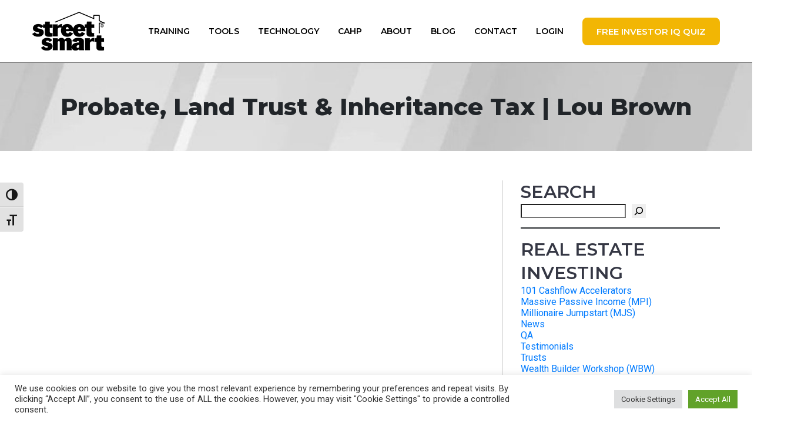

--- FILE ---
content_type: text/html; charset=utf-8
request_url: https://www.google.com/recaptcha/api2/anchor?ar=1&k=6Lc077YaAAAAAOmCNTcrJlgYW9Nkop8mpH76BGhy&co=aHR0cHM6Ly9zdHJlZXRzbWFydGludmVzdG9yLmNvbTo0NDM.&hl=en&v=PoyoqOPhxBO7pBk68S4YbpHZ&size=invisible&anchor-ms=20000&execute-ms=30000&cb=mk7919usztuv
body_size: 49603
content:
<!DOCTYPE HTML><html dir="ltr" lang="en"><head><meta http-equiv="Content-Type" content="text/html; charset=UTF-8">
<meta http-equiv="X-UA-Compatible" content="IE=edge">
<title>reCAPTCHA</title>
<style type="text/css">
/* cyrillic-ext */
@font-face {
  font-family: 'Roboto';
  font-style: normal;
  font-weight: 400;
  font-stretch: 100%;
  src: url(//fonts.gstatic.com/s/roboto/v48/KFO7CnqEu92Fr1ME7kSn66aGLdTylUAMa3GUBHMdazTgWw.woff2) format('woff2');
  unicode-range: U+0460-052F, U+1C80-1C8A, U+20B4, U+2DE0-2DFF, U+A640-A69F, U+FE2E-FE2F;
}
/* cyrillic */
@font-face {
  font-family: 'Roboto';
  font-style: normal;
  font-weight: 400;
  font-stretch: 100%;
  src: url(//fonts.gstatic.com/s/roboto/v48/KFO7CnqEu92Fr1ME7kSn66aGLdTylUAMa3iUBHMdazTgWw.woff2) format('woff2');
  unicode-range: U+0301, U+0400-045F, U+0490-0491, U+04B0-04B1, U+2116;
}
/* greek-ext */
@font-face {
  font-family: 'Roboto';
  font-style: normal;
  font-weight: 400;
  font-stretch: 100%;
  src: url(//fonts.gstatic.com/s/roboto/v48/KFO7CnqEu92Fr1ME7kSn66aGLdTylUAMa3CUBHMdazTgWw.woff2) format('woff2');
  unicode-range: U+1F00-1FFF;
}
/* greek */
@font-face {
  font-family: 'Roboto';
  font-style: normal;
  font-weight: 400;
  font-stretch: 100%;
  src: url(//fonts.gstatic.com/s/roboto/v48/KFO7CnqEu92Fr1ME7kSn66aGLdTylUAMa3-UBHMdazTgWw.woff2) format('woff2');
  unicode-range: U+0370-0377, U+037A-037F, U+0384-038A, U+038C, U+038E-03A1, U+03A3-03FF;
}
/* math */
@font-face {
  font-family: 'Roboto';
  font-style: normal;
  font-weight: 400;
  font-stretch: 100%;
  src: url(//fonts.gstatic.com/s/roboto/v48/KFO7CnqEu92Fr1ME7kSn66aGLdTylUAMawCUBHMdazTgWw.woff2) format('woff2');
  unicode-range: U+0302-0303, U+0305, U+0307-0308, U+0310, U+0312, U+0315, U+031A, U+0326-0327, U+032C, U+032F-0330, U+0332-0333, U+0338, U+033A, U+0346, U+034D, U+0391-03A1, U+03A3-03A9, U+03B1-03C9, U+03D1, U+03D5-03D6, U+03F0-03F1, U+03F4-03F5, U+2016-2017, U+2034-2038, U+203C, U+2040, U+2043, U+2047, U+2050, U+2057, U+205F, U+2070-2071, U+2074-208E, U+2090-209C, U+20D0-20DC, U+20E1, U+20E5-20EF, U+2100-2112, U+2114-2115, U+2117-2121, U+2123-214F, U+2190, U+2192, U+2194-21AE, U+21B0-21E5, U+21F1-21F2, U+21F4-2211, U+2213-2214, U+2216-22FF, U+2308-230B, U+2310, U+2319, U+231C-2321, U+2336-237A, U+237C, U+2395, U+239B-23B7, U+23D0, U+23DC-23E1, U+2474-2475, U+25AF, U+25B3, U+25B7, U+25BD, U+25C1, U+25CA, U+25CC, U+25FB, U+266D-266F, U+27C0-27FF, U+2900-2AFF, U+2B0E-2B11, U+2B30-2B4C, U+2BFE, U+3030, U+FF5B, U+FF5D, U+1D400-1D7FF, U+1EE00-1EEFF;
}
/* symbols */
@font-face {
  font-family: 'Roboto';
  font-style: normal;
  font-weight: 400;
  font-stretch: 100%;
  src: url(//fonts.gstatic.com/s/roboto/v48/KFO7CnqEu92Fr1ME7kSn66aGLdTylUAMaxKUBHMdazTgWw.woff2) format('woff2');
  unicode-range: U+0001-000C, U+000E-001F, U+007F-009F, U+20DD-20E0, U+20E2-20E4, U+2150-218F, U+2190, U+2192, U+2194-2199, U+21AF, U+21E6-21F0, U+21F3, U+2218-2219, U+2299, U+22C4-22C6, U+2300-243F, U+2440-244A, U+2460-24FF, U+25A0-27BF, U+2800-28FF, U+2921-2922, U+2981, U+29BF, U+29EB, U+2B00-2BFF, U+4DC0-4DFF, U+FFF9-FFFB, U+10140-1018E, U+10190-1019C, U+101A0, U+101D0-101FD, U+102E0-102FB, U+10E60-10E7E, U+1D2C0-1D2D3, U+1D2E0-1D37F, U+1F000-1F0FF, U+1F100-1F1AD, U+1F1E6-1F1FF, U+1F30D-1F30F, U+1F315, U+1F31C, U+1F31E, U+1F320-1F32C, U+1F336, U+1F378, U+1F37D, U+1F382, U+1F393-1F39F, U+1F3A7-1F3A8, U+1F3AC-1F3AF, U+1F3C2, U+1F3C4-1F3C6, U+1F3CA-1F3CE, U+1F3D4-1F3E0, U+1F3ED, U+1F3F1-1F3F3, U+1F3F5-1F3F7, U+1F408, U+1F415, U+1F41F, U+1F426, U+1F43F, U+1F441-1F442, U+1F444, U+1F446-1F449, U+1F44C-1F44E, U+1F453, U+1F46A, U+1F47D, U+1F4A3, U+1F4B0, U+1F4B3, U+1F4B9, U+1F4BB, U+1F4BF, U+1F4C8-1F4CB, U+1F4D6, U+1F4DA, U+1F4DF, U+1F4E3-1F4E6, U+1F4EA-1F4ED, U+1F4F7, U+1F4F9-1F4FB, U+1F4FD-1F4FE, U+1F503, U+1F507-1F50B, U+1F50D, U+1F512-1F513, U+1F53E-1F54A, U+1F54F-1F5FA, U+1F610, U+1F650-1F67F, U+1F687, U+1F68D, U+1F691, U+1F694, U+1F698, U+1F6AD, U+1F6B2, U+1F6B9-1F6BA, U+1F6BC, U+1F6C6-1F6CF, U+1F6D3-1F6D7, U+1F6E0-1F6EA, U+1F6F0-1F6F3, U+1F6F7-1F6FC, U+1F700-1F7FF, U+1F800-1F80B, U+1F810-1F847, U+1F850-1F859, U+1F860-1F887, U+1F890-1F8AD, U+1F8B0-1F8BB, U+1F8C0-1F8C1, U+1F900-1F90B, U+1F93B, U+1F946, U+1F984, U+1F996, U+1F9E9, U+1FA00-1FA6F, U+1FA70-1FA7C, U+1FA80-1FA89, U+1FA8F-1FAC6, U+1FACE-1FADC, U+1FADF-1FAE9, U+1FAF0-1FAF8, U+1FB00-1FBFF;
}
/* vietnamese */
@font-face {
  font-family: 'Roboto';
  font-style: normal;
  font-weight: 400;
  font-stretch: 100%;
  src: url(//fonts.gstatic.com/s/roboto/v48/KFO7CnqEu92Fr1ME7kSn66aGLdTylUAMa3OUBHMdazTgWw.woff2) format('woff2');
  unicode-range: U+0102-0103, U+0110-0111, U+0128-0129, U+0168-0169, U+01A0-01A1, U+01AF-01B0, U+0300-0301, U+0303-0304, U+0308-0309, U+0323, U+0329, U+1EA0-1EF9, U+20AB;
}
/* latin-ext */
@font-face {
  font-family: 'Roboto';
  font-style: normal;
  font-weight: 400;
  font-stretch: 100%;
  src: url(//fonts.gstatic.com/s/roboto/v48/KFO7CnqEu92Fr1ME7kSn66aGLdTylUAMa3KUBHMdazTgWw.woff2) format('woff2');
  unicode-range: U+0100-02BA, U+02BD-02C5, U+02C7-02CC, U+02CE-02D7, U+02DD-02FF, U+0304, U+0308, U+0329, U+1D00-1DBF, U+1E00-1E9F, U+1EF2-1EFF, U+2020, U+20A0-20AB, U+20AD-20C0, U+2113, U+2C60-2C7F, U+A720-A7FF;
}
/* latin */
@font-face {
  font-family: 'Roboto';
  font-style: normal;
  font-weight: 400;
  font-stretch: 100%;
  src: url(//fonts.gstatic.com/s/roboto/v48/KFO7CnqEu92Fr1ME7kSn66aGLdTylUAMa3yUBHMdazQ.woff2) format('woff2');
  unicode-range: U+0000-00FF, U+0131, U+0152-0153, U+02BB-02BC, U+02C6, U+02DA, U+02DC, U+0304, U+0308, U+0329, U+2000-206F, U+20AC, U+2122, U+2191, U+2193, U+2212, U+2215, U+FEFF, U+FFFD;
}
/* cyrillic-ext */
@font-face {
  font-family: 'Roboto';
  font-style: normal;
  font-weight: 500;
  font-stretch: 100%;
  src: url(//fonts.gstatic.com/s/roboto/v48/KFO7CnqEu92Fr1ME7kSn66aGLdTylUAMa3GUBHMdazTgWw.woff2) format('woff2');
  unicode-range: U+0460-052F, U+1C80-1C8A, U+20B4, U+2DE0-2DFF, U+A640-A69F, U+FE2E-FE2F;
}
/* cyrillic */
@font-face {
  font-family: 'Roboto';
  font-style: normal;
  font-weight: 500;
  font-stretch: 100%;
  src: url(//fonts.gstatic.com/s/roboto/v48/KFO7CnqEu92Fr1ME7kSn66aGLdTylUAMa3iUBHMdazTgWw.woff2) format('woff2');
  unicode-range: U+0301, U+0400-045F, U+0490-0491, U+04B0-04B1, U+2116;
}
/* greek-ext */
@font-face {
  font-family: 'Roboto';
  font-style: normal;
  font-weight: 500;
  font-stretch: 100%;
  src: url(//fonts.gstatic.com/s/roboto/v48/KFO7CnqEu92Fr1ME7kSn66aGLdTylUAMa3CUBHMdazTgWw.woff2) format('woff2');
  unicode-range: U+1F00-1FFF;
}
/* greek */
@font-face {
  font-family: 'Roboto';
  font-style: normal;
  font-weight: 500;
  font-stretch: 100%;
  src: url(//fonts.gstatic.com/s/roboto/v48/KFO7CnqEu92Fr1ME7kSn66aGLdTylUAMa3-UBHMdazTgWw.woff2) format('woff2');
  unicode-range: U+0370-0377, U+037A-037F, U+0384-038A, U+038C, U+038E-03A1, U+03A3-03FF;
}
/* math */
@font-face {
  font-family: 'Roboto';
  font-style: normal;
  font-weight: 500;
  font-stretch: 100%;
  src: url(//fonts.gstatic.com/s/roboto/v48/KFO7CnqEu92Fr1ME7kSn66aGLdTylUAMawCUBHMdazTgWw.woff2) format('woff2');
  unicode-range: U+0302-0303, U+0305, U+0307-0308, U+0310, U+0312, U+0315, U+031A, U+0326-0327, U+032C, U+032F-0330, U+0332-0333, U+0338, U+033A, U+0346, U+034D, U+0391-03A1, U+03A3-03A9, U+03B1-03C9, U+03D1, U+03D5-03D6, U+03F0-03F1, U+03F4-03F5, U+2016-2017, U+2034-2038, U+203C, U+2040, U+2043, U+2047, U+2050, U+2057, U+205F, U+2070-2071, U+2074-208E, U+2090-209C, U+20D0-20DC, U+20E1, U+20E5-20EF, U+2100-2112, U+2114-2115, U+2117-2121, U+2123-214F, U+2190, U+2192, U+2194-21AE, U+21B0-21E5, U+21F1-21F2, U+21F4-2211, U+2213-2214, U+2216-22FF, U+2308-230B, U+2310, U+2319, U+231C-2321, U+2336-237A, U+237C, U+2395, U+239B-23B7, U+23D0, U+23DC-23E1, U+2474-2475, U+25AF, U+25B3, U+25B7, U+25BD, U+25C1, U+25CA, U+25CC, U+25FB, U+266D-266F, U+27C0-27FF, U+2900-2AFF, U+2B0E-2B11, U+2B30-2B4C, U+2BFE, U+3030, U+FF5B, U+FF5D, U+1D400-1D7FF, U+1EE00-1EEFF;
}
/* symbols */
@font-face {
  font-family: 'Roboto';
  font-style: normal;
  font-weight: 500;
  font-stretch: 100%;
  src: url(//fonts.gstatic.com/s/roboto/v48/KFO7CnqEu92Fr1ME7kSn66aGLdTylUAMaxKUBHMdazTgWw.woff2) format('woff2');
  unicode-range: U+0001-000C, U+000E-001F, U+007F-009F, U+20DD-20E0, U+20E2-20E4, U+2150-218F, U+2190, U+2192, U+2194-2199, U+21AF, U+21E6-21F0, U+21F3, U+2218-2219, U+2299, U+22C4-22C6, U+2300-243F, U+2440-244A, U+2460-24FF, U+25A0-27BF, U+2800-28FF, U+2921-2922, U+2981, U+29BF, U+29EB, U+2B00-2BFF, U+4DC0-4DFF, U+FFF9-FFFB, U+10140-1018E, U+10190-1019C, U+101A0, U+101D0-101FD, U+102E0-102FB, U+10E60-10E7E, U+1D2C0-1D2D3, U+1D2E0-1D37F, U+1F000-1F0FF, U+1F100-1F1AD, U+1F1E6-1F1FF, U+1F30D-1F30F, U+1F315, U+1F31C, U+1F31E, U+1F320-1F32C, U+1F336, U+1F378, U+1F37D, U+1F382, U+1F393-1F39F, U+1F3A7-1F3A8, U+1F3AC-1F3AF, U+1F3C2, U+1F3C4-1F3C6, U+1F3CA-1F3CE, U+1F3D4-1F3E0, U+1F3ED, U+1F3F1-1F3F3, U+1F3F5-1F3F7, U+1F408, U+1F415, U+1F41F, U+1F426, U+1F43F, U+1F441-1F442, U+1F444, U+1F446-1F449, U+1F44C-1F44E, U+1F453, U+1F46A, U+1F47D, U+1F4A3, U+1F4B0, U+1F4B3, U+1F4B9, U+1F4BB, U+1F4BF, U+1F4C8-1F4CB, U+1F4D6, U+1F4DA, U+1F4DF, U+1F4E3-1F4E6, U+1F4EA-1F4ED, U+1F4F7, U+1F4F9-1F4FB, U+1F4FD-1F4FE, U+1F503, U+1F507-1F50B, U+1F50D, U+1F512-1F513, U+1F53E-1F54A, U+1F54F-1F5FA, U+1F610, U+1F650-1F67F, U+1F687, U+1F68D, U+1F691, U+1F694, U+1F698, U+1F6AD, U+1F6B2, U+1F6B9-1F6BA, U+1F6BC, U+1F6C6-1F6CF, U+1F6D3-1F6D7, U+1F6E0-1F6EA, U+1F6F0-1F6F3, U+1F6F7-1F6FC, U+1F700-1F7FF, U+1F800-1F80B, U+1F810-1F847, U+1F850-1F859, U+1F860-1F887, U+1F890-1F8AD, U+1F8B0-1F8BB, U+1F8C0-1F8C1, U+1F900-1F90B, U+1F93B, U+1F946, U+1F984, U+1F996, U+1F9E9, U+1FA00-1FA6F, U+1FA70-1FA7C, U+1FA80-1FA89, U+1FA8F-1FAC6, U+1FACE-1FADC, U+1FADF-1FAE9, U+1FAF0-1FAF8, U+1FB00-1FBFF;
}
/* vietnamese */
@font-face {
  font-family: 'Roboto';
  font-style: normal;
  font-weight: 500;
  font-stretch: 100%;
  src: url(//fonts.gstatic.com/s/roboto/v48/KFO7CnqEu92Fr1ME7kSn66aGLdTylUAMa3OUBHMdazTgWw.woff2) format('woff2');
  unicode-range: U+0102-0103, U+0110-0111, U+0128-0129, U+0168-0169, U+01A0-01A1, U+01AF-01B0, U+0300-0301, U+0303-0304, U+0308-0309, U+0323, U+0329, U+1EA0-1EF9, U+20AB;
}
/* latin-ext */
@font-face {
  font-family: 'Roboto';
  font-style: normal;
  font-weight: 500;
  font-stretch: 100%;
  src: url(//fonts.gstatic.com/s/roboto/v48/KFO7CnqEu92Fr1ME7kSn66aGLdTylUAMa3KUBHMdazTgWw.woff2) format('woff2');
  unicode-range: U+0100-02BA, U+02BD-02C5, U+02C7-02CC, U+02CE-02D7, U+02DD-02FF, U+0304, U+0308, U+0329, U+1D00-1DBF, U+1E00-1E9F, U+1EF2-1EFF, U+2020, U+20A0-20AB, U+20AD-20C0, U+2113, U+2C60-2C7F, U+A720-A7FF;
}
/* latin */
@font-face {
  font-family: 'Roboto';
  font-style: normal;
  font-weight: 500;
  font-stretch: 100%;
  src: url(//fonts.gstatic.com/s/roboto/v48/KFO7CnqEu92Fr1ME7kSn66aGLdTylUAMa3yUBHMdazQ.woff2) format('woff2');
  unicode-range: U+0000-00FF, U+0131, U+0152-0153, U+02BB-02BC, U+02C6, U+02DA, U+02DC, U+0304, U+0308, U+0329, U+2000-206F, U+20AC, U+2122, U+2191, U+2193, U+2212, U+2215, U+FEFF, U+FFFD;
}
/* cyrillic-ext */
@font-face {
  font-family: 'Roboto';
  font-style: normal;
  font-weight: 900;
  font-stretch: 100%;
  src: url(//fonts.gstatic.com/s/roboto/v48/KFO7CnqEu92Fr1ME7kSn66aGLdTylUAMa3GUBHMdazTgWw.woff2) format('woff2');
  unicode-range: U+0460-052F, U+1C80-1C8A, U+20B4, U+2DE0-2DFF, U+A640-A69F, U+FE2E-FE2F;
}
/* cyrillic */
@font-face {
  font-family: 'Roboto';
  font-style: normal;
  font-weight: 900;
  font-stretch: 100%;
  src: url(//fonts.gstatic.com/s/roboto/v48/KFO7CnqEu92Fr1ME7kSn66aGLdTylUAMa3iUBHMdazTgWw.woff2) format('woff2');
  unicode-range: U+0301, U+0400-045F, U+0490-0491, U+04B0-04B1, U+2116;
}
/* greek-ext */
@font-face {
  font-family: 'Roboto';
  font-style: normal;
  font-weight: 900;
  font-stretch: 100%;
  src: url(//fonts.gstatic.com/s/roboto/v48/KFO7CnqEu92Fr1ME7kSn66aGLdTylUAMa3CUBHMdazTgWw.woff2) format('woff2');
  unicode-range: U+1F00-1FFF;
}
/* greek */
@font-face {
  font-family: 'Roboto';
  font-style: normal;
  font-weight: 900;
  font-stretch: 100%;
  src: url(//fonts.gstatic.com/s/roboto/v48/KFO7CnqEu92Fr1ME7kSn66aGLdTylUAMa3-UBHMdazTgWw.woff2) format('woff2');
  unicode-range: U+0370-0377, U+037A-037F, U+0384-038A, U+038C, U+038E-03A1, U+03A3-03FF;
}
/* math */
@font-face {
  font-family: 'Roboto';
  font-style: normal;
  font-weight: 900;
  font-stretch: 100%;
  src: url(//fonts.gstatic.com/s/roboto/v48/KFO7CnqEu92Fr1ME7kSn66aGLdTylUAMawCUBHMdazTgWw.woff2) format('woff2');
  unicode-range: U+0302-0303, U+0305, U+0307-0308, U+0310, U+0312, U+0315, U+031A, U+0326-0327, U+032C, U+032F-0330, U+0332-0333, U+0338, U+033A, U+0346, U+034D, U+0391-03A1, U+03A3-03A9, U+03B1-03C9, U+03D1, U+03D5-03D6, U+03F0-03F1, U+03F4-03F5, U+2016-2017, U+2034-2038, U+203C, U+2040, U+2043, U+2047, U+2050, U+2057, U+205F, U+2070-2071, U+2074-208E, U+2090-209C, U+20D0-20DC, U+20E1, U+20E5-20EF, U+2100-2112, U+2114-2115, U+2117-2121, U+2123-214F, U+2190, U+2192, U+2194-21AE, U+21B0-21E5, U+21F1-21F2, U+21F4-2211, U+2213-2214, U+2216-22FF, U+2308-230B, U+2310, U+2319, U+231C-2321, U+2336-237A, U+237C, U+2395, U+239B-23B7, U+23D0, U+23DC-23E1, U+2474-2475, U+25AF, U+25B3, U+25B7, U+25BD, U+25C1, U+25CA, U+25CC, U+25FB, U+266D-266F, U+27C0-27FF, U+2900-2AFF, U+2B0E-2B11, U+2B30-2B4C, U+2BFE, U+3030, U+FF5B, U+FF5D, U+1D400-1D7FF, U+1EE00-1EEFF;
}
/* symbols */
@font-face {
  font-family: 'Roboto';
  font-style: normal;
  font-weight: 900;
  font-stretch: 100%;
  src: url(//fonts.gstatic.com/s/roboto/v48/KFO7CnqEu92Fr1ME7kSn66aGLdTylUAMaxKUBHMdazTgWw.woff2) format('woff2');
  unicode-range: U+0001-000C, U+000E-001F, U+007F-009F, U+20DD-20E0, U+20E2-20E4, U+2150-218F, U+2190, U+2192, U+2194-2199, U+21AF, U+21E6-21F0, U+21F3, U+2218-2219, U+2299, U+22C4-22C6, U+2300-243F, U+2440-244A, U+2460-24FF, U+25A0-27BF, U+2800-28FF, U+2921-2922, U+2981, U+29BF, U+29EB, U+2B00-2BFF, U+4DC0-4DFF, U+FFF9-FFFB, U+10140-1018E, U+10190-1019C, U+101A0, U+101D0-101FD, U+102E0-102FB, U+10E60-10E7E, U+1D2C0-1D2D3, U+1D2E0-1D37F, U+1F000-1F0FF, U+1F100-1F1AD, U+1F1E6-1F1FF, U+1F30D-1F30F, U+1F315, U+1F31C, U+1F31E, U+1F320-1F32C, U+1F336, U+1F378, U+1F37D, U+1F382, U+1F393-1F39F, U+1F3A7-1F3A8, U+1F3AC-1F3AF, U+1F3C2, U+1F3C4-1F3C6, U+1F3CA-1F3CE, U+1F3D4-1F3E0, U+1F3ED, U+1F3F1-1F3F3, U+1F3F5-1F3F7, U+1F408, U+1F415, U+1F41F, U+1F426, U+1F43F, U+1F441-1F442, U+1F444, U+1F446-1F449, U+1F44C-1F44E, U+1F453, U+1F46A, U+1F47D, U+1F4A3, U+1F4B0, U+1F4B3, U+1F4B9, U+1F4BB, U+1F4BF, U+1F4C8-1F4CB, U+1F4D6, U+1F4DA, U+1F4DF, U+1F4E3-1F4E6, U+1F4EA-1F4ED, U+1F4F7, U+1F4F9-1F4FB, U+1F4FD-1F4FE, U+1F503, U+1F507-1F50B, U+1F50D, U+1F512-1F513, U+1F53E-1F54A, U+1F54F-1F5FA, U+1F610, U+1F650-1F67F, U+1F687, U+1F68D, U+1F691, U+1F694, U+1F698, U+1F6AD, U+1F6B2, U+1F6B9-1F6BA, U+1F6BC, U+1F6C6-1F6CF, U+1F6D3-1F6D7, U+1F6E0-1F6EA, U+1F6F0-1F6F3, U+1F6F7-1F6FC, U+1F700-1F7FF, U+1F800-1F80B, U+1F810-1F847, U+1F850-1F859, U+1F860-1F887, U+1F890-1F8AD, U+1F8B0-1F8BB, U+1F8C0-1F8C1, U+1F900-1F90B, U+1F93B, U+1F946, U+1F984, U+1F996, U+1F9E9, U+1FA00-1FA6F, U+1FA70-1FA7C, U+1FA80-1FA89, U+1FA8F-1FAC6, U+1FACE-1FADC, U+1FADF-1FAE9, U+1FAF0-1FAF8, U+1FB00-1FBFF;
}
/* vietnamese */
@font-face {
  font-family: 'Roboto';
  font-style: normal;
  font-weight: 900;
  font-stretch: 100%;
  src: url(//fonts.gstatic.com/s/roboto/v48/KFO7CnqEu92Fr1ME7kSn66aGLdTylUAMa3OUBHMdazTgWw.woff2) format('woff2');
  unicode-range: U+0102-0103, U+0110-0111, U+0128-0129, U+0168-0169, U+01A0-01A1, U+01AF-01B0, U+0300-0301, U+0303-0304, U+0308-0309, U+0323, U+0329, U+1EA0-1EF9, U+20AB;
}
/* latin-ext */
@font-face {
  font-family: 'Roboto';
  font-style: normal;
  font-weight: 900;
  font-stretch: 100%;
  src: url(//fonts.gstatic.com/s/roboto/v48/KFO7CnqEu92Fr1ME7kSn66aGLdTylUAMa3KUBHMdazTgWw.woff2) format('woff2');
  unicode-range: U+0100-02BA, U+02BD-02C5, U+02C7-02CC, U+02CE-02D7, U+02DD-02FF, U+0304, U+0308, U+0329, U+1D00-1DBF, U+1E00-1E9F, U+1EF2-1EFF, U+2020, U+20A0-20AB, U+20AD-20C0, U+2113, U+2C60-2C7F, U+A720-A7FF;
}
/* latin */
@font-face {
  font-family: 'Roboto';
  font-style: normal;
  font-weight: 900;
  font-stretch: 100%;
  src: url(//fonts.gstatic.com/s/roboto/v48/KFO7CnqEu92Fr1ME7kSn66aGLdTylUAMa3yUBHMdazQ.woff2) format('woff2');
  unicode-range: U+0000-00FF, U+0131, U+0152-0153, U+02BB-02BC, U+02C6, U+02DA, U+02DC, U+0304, U+0308, U+0329, U+2000-206F, U+20AC, U+2122, U+2191, U+2193, U+2212, U+2215, U+FEFF, U+FFFD;
}

</style>
<link rel="stylesheet" type="text/css" href="https://www.gstatic.com/recaptcha/releases/PoyoqOPhxBO7pBk68S4YbpHZ/styles__ltr.css">
<script nonce="jrIjVRWEvanKj1ACPXB3pg" type="text/javascript">window['__recaptcha_api'] = 'https://www.google.com/recaptcha/api2/';</script>
<script type="text/javascript" src="https://www.gstatic.com/recaptcha/releases/PoyoqOPhxBO7pBk68S4YbpHZ/recaptcha__en.js" nonce="jrIjVRWEvanKj1ACPXB3pg">
      
    </script></head>
<body><div id="rc-anchor-alert" class="rc-anchor-alert"></div>
<input type="hidden" id="recaptcha-token" value="[base64]">
<script type="text/javascript" nonce="jrIjVRWEvanKj1ACPXB3pg">
      recaptcha.anchor.Main.init("[\x22ainput\x22,[\x22bgdata\x22,\x22\x22,\[base64]/[base64]/MjU1Ong/[base64]/[base64]/[base64]/[base64]/[base64]/[base64]/[base64]/[base64]/[base64]/[base64]/[base64]/[base64]/[base64]/[base64]/[base64]\\u003d\x22,\[base64]\\u003d\x22,\x22w7VaAsO/eWLCvFc4w4wiHGhiMUzChcKmwoYeYMORw77Dq8Ovw7BFVwVxKsOsw4tGw4FVBhQaT3vCicKYFHvDgMO6w5QNGCjDgMKPwpfCvGPDqBfDl8KITmnDsg0qHlbDosObwq3ClcKhQcObD09IwoE4w6/Ct8O4w7PDsRIfZXFsKw1Fw6FJwpI/w7AaRMKEwq9NwqYmwqHCiMODEsK4Ki9vYATDjsO9w7I/EMKDwq4+XsK6wrFNGcOVOcO1b8O5MMKGwrrDjwTDtMKNVG1af8ODw758wr/Cv0VeX8KFwrAEJxPCpjQ5MCUuWT7Dn8KWw7zChkTChsKFw40nw68cwq4MLcOPwr8uw7kHw6nDoURGK8Kaw58Ew5kawozCskEQDWbCu8ONbTMbw63ChMOIwovCtFvDtcKQOWAdMHwswrgswqHDpA/Cn0xywqxid2LCmcKcY8OCY8KqwrHDqcKJwo7CpxPDhG4bw5PDmsKZwqpZecK7FWLCt8O2cnTDpT9zw55KwrIPPRPCtU98w7rCvsK/wqErw7Edwp/CsUtcbcKKwpAcwoVAwqQPZjLChH3DpDlOw4fClsKyw6rCnlUSwpFSJBvDhSXDi8KUcsORwo3DgjzCmcOqwo0jwowBwophKkDCvlsTAsOLwpU5clHDtsKLwptiw70RAsKzesKELRdBwqROw7lBw4UZw4tSw6sFwrTDvsKzA8O2UMO8wqZ9SsKTWcKlwrpZwp/Cg8Oew6DDr37DvMKTcxYRScKOwo/[base64]/w6Z9BsKCwp0Ew5XClcKiWMO3wpbDkl1XwojDsRk8w5drwqvCgCwzwoDDncOFw65UCsKcb8OxUDLCtQBxRX4lFsOnY8Kzw7w/P0HDrBLCjXvDj8O1wqTDmTgWwpjDulDCugfCucKEO8O7fcKMwrbDpcO/[base64]/[base64]/Dl8OGwq3CnMOWcTNIVUJowq0OD3/CgUFsw67CkUctdiHDp8O9GRMJBXHDlMOiwqwfw5rDhWvDgmrDuQ/CssORYD58aGQqL38tacKmwrBzLQ4QCMOidsOdRcOBw5Y1eE80E3NcwpnCm8KdVg4+MAnCkcKOwrsFwqrDuFFmwrg1QEJkSMKmwrBTBcKmM3pvwojDtMKBw6g6wp4Yw6sNHcO1w4TCv8OQO8OsSkJIwr/Ci8ODw4zDmGXCmBzCn8KuQsOLEFEqw4rDg8K1wrUyMlF6wqvDqnnCqcO6WcKHwoNVTRrDt2HCvDlpw51EIAs8w4F5w63CpsKoHmrCqH/DucOCYCnCryLDocOpwrx6wo7DkcOtK2fDi243Nj/[base64]/[base64]/DjxXCisOEw5LCuTAWW8O9w67CqcOUPlvDpcO/[base64]/DcOiw7HDi8O9fsKhwpjCrRI4JcK7woAPw7YtTkvCik/CjcKWw5nDksKGwo7CoA50w7DDlVlbw546dHtgSMKpVcOXZ8Oawq/Ci8O2wp3Cn8K7XB0Mw44aEMOvwo7DoHEHcMKaU8O1BcKlwp/CosOiwq7CrUVvFMKqIcO7H38cwq/DvMObBcO/O8KCRXNBw6jCijF0FhRuw6vCqUnDqsOzw6zDl2vDosO/FjjCuMKRDcK8wqrCrVhIacKYBcOhVsK+RcOlw5nCknPClsKSWlkswrlxJ8OhE387PsKoCsOVw5nCusKLw6HDh8K/EsKgdU9Gw4jDkMOUw61MworCoHTCgMOhwrPCkXvCrzXDgVQRw5/Cv313w5fCjBXDm3RtwrbDunHDoMOrVF7CpsO+wqhzbsK9EUgONsKTw4VIw5XCmsKTw4XChBIFUcOhw5bDnsKOwp97wqUcScK7aEDDnG/DlcOXwpLChMKmw5ZEwrrDoVPCsRbCiMKtw546GWdKSwbCk07Crl7DsMKNw4bCjsOqX8OFM8O0w5MtXMK3wopzwpZewqB/w6V8PcKkwpvCqSTCmsKfX0EyDcKgwqDDtwNTwrFuasOJMsO4ZT7CvUdIJGvDpWlpw6o6JsK4I8KGwrvDsV3CvGXDosO6S8KowqXDpE7DtXfCpnzDvyx5J8KSw7/[base64]/[base64]/[base64]/Q8OEw4xHVSEuwp95LkDCiMONE8K6wqsxWcKFw4wlworDksK5w4fDq8KLwqfCqcKgTF7Cgw8fwq/[base64]/DgcKPdMKxYsK5Q0LDpcOrcsKNwrQdRQFCw53DlcOWP1A8HsOaw6YJwrvCpMOFBMKlw7E5w7BRbG1pw7pRw7BOAh5twoMkwrPCpcKmwoHDlsOrDhbCuWnCusOzwo4uwpkNw5kIw5hBwrl/w67Dr8KgPsK2N8KzeEUnwonDocKrw7bCosO8wo99w5vCvcOUQyMYJ8KZI8O2OWIrwrfDtcOdAcOCfhU2w6XCumDCpXFtJsK2dRpNwp3CmsKCw57DhkpZwrQrwoLDuFbCqS/CtcOMwqrCny1iVcO7woTCtgnCgTI2w75SwpPDusOOIydlw6MtwozDssKbwoBkBjTCkcO1DMO4d8K+DWoqUiwLK8Oaw7oEAhLCscKuT8KnWMKtw7zCqsOOwql/E8OLFMK8H1dTMcKJXMKGMMKOw4M7PcO9wqLDi8ORXk/[base64]/CowrDisKvF8O3wqESBMOgKGzCoMKkw47Dq17Du25/woNPI3RtVhB6wp4wwpXDrj5YN8Okw49qWcOhw6TCjMOtw6fCryBQw7sZw6UBwqwwDjDDiHYmIcKqwrLDmQ7DmUdoDlbCqMOcFMOYw6XDmHfCs2xXw44dwobDkA7CqwjCv8KETcOcwrYofV/Cj8OLSsOaM8KLAsOvDcOCTMKNw6PCqwRuw6ttI24pwp4MwoQMMgYiOsKicMOuwpbDtcOvN1DDqWt5ZhLClRDClnXDvcOYOcKKClzDnRsbM8KYwpfDicKvw78PVUdFwrQAPQbDnHV1wrMCw7VYwojCjGPDisO/[base64]/ChwQsZcKaw5o6SjtzwqnCtzvDgBDCl8KFfUDCoQTCk8KmCjENYB0FXsKhw61gwphhAg3DnTZsw43CqBVFwrbDvBnCt8OWXyhcwpkyUEs8w45AdMKPbMKzw6ZvEMOgQCPDtX56LhPDq8OyDcKsfn89aTbDkcO/O0DCs1bCqVXDsGJnwp7DosOhYMOqw4HDt8OXw4XDphI+w5fCvwfDvg7CvV5kwoEuwq/DgMOdwq/CqMOOSMKowqfDlsO7w63CvEd8c0rChcKvEcOYwodcUVBcw5hFJ1XDosOtw5bDh8OiHAfCmCTChTPCk8OIwo4XbBbDnMOLwq9aw5PDkWAXLcKtw6kpLx/Dp1FAwr/DocKfO8KMUMKiw4cZEsOTw5LDssO2w5JVb8KNw6DDjh4iaMOcwrvDkHrCisKWW1tAeMOTDsKOw4h5LsKTwoBpcSc+wrEPwrY6w4zCrVzCr8K7LjN7wpMZw7lcwqQXwrkGPsOuD8O9FsOfw5Z9w6QhwrTCp3grwokow6/ClBDDnz4dR0hmw4lIbcKSw6HCpsK5wpjDisK8wrY/w5lXwpEsw7FnwpHCl0LDg8OPd8OqaWx5SMKuwohBG8OnNB95YsOMXxbCiBcTwpBTT8KoHGfCv3XCr8K7HsO4w4zDtmTCq3HDnxh/O8Oww47Cm3ZbQlbDhMKuMMK9w5Auw7dMw4bCncKMTSQaCTtzN8KPQMKCJsOoF8OBUy9CNTxowoECPMKbeMKkbsOww4rDhsOqw6AJwoDCvhMZw4k3w5vCmMK1ZsKJMhs/wofCowkDehBJYBM4w45AbMOvw6LDmiDDgQ3Cu1wgNMOGJMKWw7jDkcK5UAvDjsKPAHzDg8OKRsO/KjwsPcOPw5PCsMKJwpXDvWfDvcKHTsOVwr/DnsOqRMKCK8O1w5hcLDArworCpgLCgMKBRBXDiwvCqz0Aw7rDmht3DMK9w4nCo3nCqzxlw6Epw7DCj1PDoUHCl37Di8OJKMOOw49BUsOtOVTDmsOPw6rDqE4kF8OiwqvCvHrCv3NgBcOEMErCnsOKeUTCsW/DjsKcTMK5wqJVO37Cl2XCpm1Nw6/DklrDkMOqwocmKhtxagF2KCcrGMO0w5IBVXHDlMOXw7fDo8OOw6DDsFvDo8Kdw4HDtcOdw78qbHPDn0sow5fDtsKSU8K/w5/DigHDmzofw71Sw4RUccO9w5bDh8OwUy1kJyXDmClTwqzDp8O8w7t8S1jDiUp9w6VzXsO4wpDCsUclw4hyccOnwpQLwrorCS1WwqouIwVcCjLCisOjw780w5HCiUlqGcKEbMKZwr9pNhDCmBs/w7srHcOmwrBQRnjDiMOAwplxZlgOwpjCnnscD3Ynwr9/UMK6TcO/NGdCHMOuPzvDp1HCuR8EPhVHd8O2w7rDr2dFw6M6Km4pwoVbQEPCrCfCssOiTGN2RsOAXsOBwq4awobCl8K1cHZhwp/[base64]/[base64]/CqybCqgLDuMOsw5TCmMOAfEwHecOWwrPDpcO1w6fDuMOxNnzCuG/[base64]/w7TCmMKxIx/CqFpKK2TClMOJdcOdwpwHwrHDhMO9eXduB8KaZXExFcK/VXfCoX5pw5vCvVlvwp3CkDXCoj8Hw6UkwqjDv8KlwrvClwh/[base64]/wqczambDr0DCkQXDki/DnmViw7IoTcO1wrMhw44FMkDDlcO7WMKUw4XDuwjDiyNew7/DsHLDnEDCpMOnw47CnzocW1LDtsKcw6Zkwr1EIMKkMETCkMKLworDhD0AXSjDtcOBwq17SU/DssOswqNjwqvDr8KLSSdgGsKTwo4twpDCicKnBMOOw7/[base64]/DkkrCisK9woHDgMKYw7DDoMOYw6hVYAvDoWpyw6kbbcOYwqtrUMO6eB1ZwroWw4BzwqvDm2fDpDrDgXjDlE8GGSJcN8KoXxrCn8ODwoJNK8OxIMOQw7nDlkbCtMOFW8OTw6UMw5weAQwmw617wqw/FcOnY8OOeGl4wozDnsOlwovCiMOnM8Ouwr/[base64]/[base64]/U1DCrcOUwqJUMsOmw6TCj8KcEMOGw7BmZTTDsEcmw47CqjrDjsKiM8OHMUFAw6HChSsLwq1+FcOwM07DisKWw7w7wq3CgMKaScONw5w4McOOeMOUwqQiw7pywrrCt8Otwqx8w5rCk8Obw7LDocObFMKyw5kzfgxVYsKeFX/DvznDpCnClsO6JkgnwpYgw60Jw5DDlghjw53Dp8K9wqUcRcOowqnDoEUjwrR7FUXCrH1cw5RMN0BcY3HCvBFFOxlTw6tTwrYUw7/DlcKgw7zDpGrDuRNtwrPDsGxMdkHCu8KJdUUTw41qH1PCtMOpw5XDh2nDmcOdwrVew5bCt8OuOMKOwroiw4XDjcKXccKlFcOcw6fDrB/[base64]/Dhz4MP8OBWMK+Cw9haBzDtsKXw7xMwp/DuWMfwrjCs3Z7CsK1ecK0aVzClGLDp8KROcKNwqjDr8O2N8K/DsKfNAFmw4crwqTCrwoec8Oiwog3wpjCucKwAHPDvMOOwrUiIEDCgHwKworDvw7CjcOYfcKkRMOdK8KeWCfDmBwnC8KSN8OIwo7DshdsHMOGw6NzXAnCrsO4wo7DtsOYLWVxwq/CkVfDuj09w60Vw4hhwp3DjB0Sw6oZwrMJw5DChsKMw5VtBhEwEEUsQVTDvWDCvMO4w7R5w4ZlDMOIwotLWCZ/w59bwo/DvcKCw55AJlDDmcKqN8OpZcKNw7DCpsOIRnbDtz92I8KHeMKawofCuHVzKgQ5QMOnScKfWMKAwqtPw7DDjMOLdQrCpsKlwr1Vwqopw7zCqkA2w7tGbhY8w5rCuR0oIkIgw7/DmE0ua1TDtsOrShjDocKqwo4Kw7BUfsO1IRBHfMOAAll8w5x7wrotw4XCmsOBwrQWHTVzwpR4DsOowpHCqmN/TSNAw7E2NHTCrcK3wp5Hwq9ewoTDvsKxw4oVwr9rwqHDgsOYw5fCj03Dm8KFeDxrHwAxwotZwqNnXcOXw5fDuloMC0/[base64]/[base64]/Co8OHKU5/LcKvWDVdw5dWBHF6YAgiFyAYwrTDqMKJwoTCtmvDmTkwwr4Rwo7DuG/CmcOKwrkVKChPFMKcwp7Cn197w5LDqMKNUGrDl8OKAMKqwrYuwqXDkX8MZ2UmYW3Cs14+LsOPwogDw7BUw59YwpTDrMKYw7VcCg5LMcKwwpFEYcKLV8O5IiDDq0sqw5vCtFnDpMKJCWfDmcOaw53Crngiw4nCnMOCbsKnwpPCpk0IdCrCv8KSw6/CrsK1PyFVTDwMQMKQwpzClMKgw7vCvVTDjSvDhsOHw6bDkVE4e8K6OMOhKmwMZsOBwp9hw4ARSCrDpsKEY2EIKsKcw6PChAQ/wqpyCmxgThHDqz/CvsKLwpfCtMOaHg7DpMKSw6DDvMOsPAVMAG3ClcOxMkDCkiFMw6Zjw7ICDCjDgcKdw6V6KjBXFsK3woMbHsOqw6xPH1AjHQDDk3k6e8Oqw7ZEw4jCnCTDucOVwo86V8O5WCVVLQ5/wq3CucOtBcOsw4/DpmRlUzTDnDUMwrkzw6nCh1sdWyxcw5zDtjVGXUQXN8KmE8OVw58Ww47DuCLCo1ZTwq/Cmj4lw5XDm10GHcKKw6Ncw6XDq8O2w67ClMOWDcOIw4HDtFMhw4cLw6NuPcOcLMKSwpVqSMO3w59kwrElQ8KRw44ISGzDisKUwpd5w5RnGsOlEsKJwp/DicOeYTsgayHCqF/CvGzDisOgBcKnwqPDrMKDODxcPxnCjSwwJQAkPMKyw50TwqQZVjAVKMOyw5xkQcOGw4xvbsK/woMswqjCknzCjT5LSMKpw5PCosOjw4jDicOFwrvCscKsw5bCgMOew6JNw4YpJMOPbMKyw6htw6LCljlSdFQbEsKnLXh3PsKLLwDDgwBPbg8ywq/[base64]/DiAIOwrTDtMO/HzbCs8KNYMKbJ8OVwqrDqypvwobCv00jN1/Dj8OMVGB1TSxFwoMAw7gpAsKYTMOlfQsZRjnCqcKjJSRywqQnw5NGKsKfXnE6wrTDrQJMw7XCiyZZwrXCisKsQAoYczcAYSkKwpvDtsOCwp1Gw7bDuUbDgsKEFMKYMhfDs8KdYMKawoTCnEDCt8KQE8OrRDrCtGPDscOyKQXCognDhcOHS8KfIXo/QGcUA3vDnsOQw7AQwpQhJTFNwqTDncKMw63CsMKDw4XCqnIoGcOTYiLDljRvw7nCs8O5CMOdw6DDryLDpcKvwowjPMKWwqjDr8OFeCUTcsKFw6/Cp2E7YEFawo/Dp8K4w7Y7Lh7CisK3w4HDhsK4wrjChTMNw4hmw7TDvwnDssO6QEhLJ0w7w45sRMKcwoVZRWvDg8KywoXDrVMmL8KdJsKYwqc7w6h2W8KWFkTCmQMQfsOXw61fwooEXXNgwpY3bFXCpGzDmsKcw75yIsO6bE/DlsKxw73CuQTCpMO4w4vCp8O/YMOODErCjMKDw5rCgQUlaGbDmUTDniTDocKWaF9recKZPcObFE47Dh9uw65jQQPCgC5XKH9dDcO7cRzDisOvwrHDgXMZIMKXbwjCvl7DvMKhPCx5wqRxEVnChHQVw5fDlA7CicKoVyHDrsOpw4c/AsOXNcOybkbCgD02wqjDrzXCmsOiw5TDoMKnAkdNwoJxw7YvJ8K2ScO8w4/[base64]/[base64]/Du2dMWsKuw7/CtmFLwpzDncOddcOdEV7DuCzCjwfCjsKKDVnDmMODK8OswoZEDjw6NVLDksKaYG3Dp1k7fy50PQ/CjWfDncOyQMO9AsKlbVXDhDbCphnDpHtRwoYeGsOOTsOdw6/CtWMnFCrCvcKWay15w5Atwrwmw7IAZgIewrMBH3vCpiXCj0dRwqDClcKkwrBnw73DhsOUZXI0f8K5VMORwqBgacOfw4ccKWU8wqjCqxEiWsO2R8KlHsOrwq0OOcKEwonCvikiQhw2dMOQLsK3w70gHUnDilIAeMOrwp7ClXjDhRQiwo3Cil/[base64]/[base64]/dRHDj8KCwqDCv8Kew7ZBwqt5EEDCjHFLGcOrw4PCkXLDmsOFd8O6N8KQw5d4w6XCgQHDl01pbcKvZ8OrVkt9PsKYZcO0wrocL8KXcnjDkMOZw6PDlMKLZ03DsFcCYcOaJVXDssKXw48Ywq1ofgMpHMOnFsK5w5/[base64]/DugPCssOhbA/[base64]/wrlRwpkdN8O9woXCr0hOwr0/fk0dw4XDgXzCtg1rw4kkw4jDgnfCtR7DvMOww5RZNMOuwrfCqh0HY8Oaw5oiw4hpXcKHWMK0w55vdhU6wooOwpg6BCJTw5Uvw7APw6hzw5kJKxIGXzdhw5cFHxZkI8OeU2rDhkNuBltFwq5oS8KGf1fDlHTDvHhWenbDg8Kfwp5zb3bCn3PDpW/DkMOFY8O/W8OawqlUJ8KHT8Kjw70RwqLDoy5QwqkNAcO4wpDDhMOAb8KtY8OlTibCpsKxScO4wpRSw5lqZFEHLcKcwrXCiF7Ds1rDsUDDqMO4wopSw7FrwpjClSFXClwIwqUUYWvCnSM/XTTCiBfCqjREBBxWC1HCu8KlJcOBd8K4w5DCsj/Dj8KvHsOHw6tMdcOgWVbCvcK4M2JEN8OjKnXDoMO0fxDClsO/[base64]/Dpi7DgMKnwrrCv8OtDMOUw7kDecOKVsK8XsOKK8KTw6cawrhCw7zDksOuw4NnHcKhwrvDjT9iPMKuw5Njw5R0w79Jwq8zbMOQVcOXB8OvchoGMkZkaHDCqyfDpMKGDsKdwoxTawglCsOxwo/DlDLDsVlJCsKGw7LDg8OTw4PCrMKzJMOkw7bDnCbCv8K6w7bDoW1TCcOHwoxcwqUzwrxJwrgTwrZQwrVyBXpeGsKNGcOCw65QfcK5wozDnsKhw4HDosKRHMK2GDrDpsK5XCpVDsO5fh/[base64]/EHrCqsKuAhUoP8ONCMOxw6XCmkTCqcOVw7ldwoXCqzzCo8K/SW3CjMOZYMKdJFPDvEzCgGVgwqA4w7RYwozClHvDicKHWXjCkcOuHVTDkXfDkEEEw7XDgwFgwpIuw7XClFAowoF+YcKnBsKQwq7Dlz0Ow5/Cr8OCcsOawrF0w5gWwqbCviknJVPCtULDocKqwqLCrXvDqlIUbAUDMMKQwrRwwq3Cu8KowpPDmXHCpgUkwrgbZ8KQwpDDrcKMw4rCjDU6w4FZGsK2wovCnsO+alBgwp8KCMKxZcKdw5goeAbDtGs/w5DCmcKkU3UJcEnCtcKyCMORwq/Dv8OpN8K5w6kOKcKuWDrDsgvCrcK0E8Ogw5XCuMObwpR0Z34+w6FTdxDDn8O2w606PCnDoDTCg8KtwpxWaTUfw47Cmg8+wqQgDAfDucOhwpnCtmxJw5lDwp7CjzbDrxpzw7/DnDrDqsKYw7kqTsKJw77Dt2DCgjzDkMO/[base64]/JsKjw58nwqZBD0lzFnfDhMOTEjvDg8ORwobCqsORJ0cLZMK6w7UjwqbCpEx1bB5Rwpw8w41QJ1gPK8OfwqA2WG7CthvCkyAdw5DDmsOow5BMw5TCngxVwpjDvMKjf8OVSUoTaXsFw5nDtBPDlldmSBDDoMOVZMKTw7kJw45YO8KYwqPDkB/Dqid5w4xzV8OIXcKXw4HCjFJ0wqR7eC/DlMKEw63Do2/Dm8OFwoJrw4s8FGnCikE9VVnCj3/CnMKVAcKVD8KswoTCq8Oawr14FMOowptKJWTDgsK4JiHCiRNkEW7DpsOdw6HDqsO2wqVSwo/CqsKLw5tFw7wCw4hOwozChz5EwrgQwplSwq0EYcKrK8KWRsKzwothO8Ktw6Jgd8OTwqBIwrRJwoYSw6XCncOGFsOHw6zClAwrwqB2w5QeRAInw4fDnMK0w6HDvDLCq8OMFMK2w6o/L8Ofwpp5cGPCisOiw5jCpAPCksKbMMKGw5vCu0fCn8KRwpMxwoTCjWF4WVcUfcOGwo5FwrDCrMKyWMKdwpXCh8KfwrPCrsOtCRQ4MMK+I8KQVwwmJE/[base64]/CiSLCjcKywqREwrV4IMOaw6TDjsKIw4IiwoFvX8OyKUVVwpgtb2bDvsOXVcK6w7jCrnkuOibDlwfDisKYw4TDusOrwpbDrG0Ow4fDgVjCr8Ovw6s0woDClAMaC8KpT8Ovw7/CpMK8HxXCujR1w4bCn8KXwrBxw7/CkSvDqcO+AjAxGhwGeTsnesK3w5XCtQJbacO4wpUBPMKeKm7CpcObw4TCpsOpwrRIMFcIK24bfxdkVsOPw4AGLgXCrcOxEcO2w4AHcgrDjDPCtgDCkMKNwqbCgHx+WlABwodnMBTDty5VwrwNPcKew6jDgEvCkMOHw4pnwpLCu8KDT8KoR23CocOgw5/Dp8OyV8KUw5/CucK8wpknwpc8wqlBwo7ClMOKw7kpwpPDq8Krw4PCjjhuRcO2dMOcHXPDgks6w4nCvFQvw7TDoyVtw4QQw77Cn1vDl2pdVMKxwop8acO9EMKaQ8KAwpgRwofCuwjDsMKaCnQlAjDDjEvCshN1wqpjecOcGnlwW8OzwrXCjGdewqZKwoDCnxhXw5/DvXAMYx3CgMOMwoU7U8ODw63ChsOOwq1sKk3DozsQGlccBMO6cUBbW2rCs8OBSTt1YE5Bw5TCosOsw5nCi8Olel1MI8KMwrESwpgVwpjDtMKjIg3CoR5pVcOEXyTDkMKJCgPDvMOxOcKpw4VwwrnDmh/DsnPChFjCrjvCgFvDmsKPNAMuw65tw4ggDcKYL8KqHSFyFBDCniPDpQ7DllDDgGbDicOtwr1/wqTChsKdDkrDqhrCkMKfPwTCiETDusKRw7YFR8KHEhIgw7PDkjrDnBLDlcOze8O7wp/CpmMyfiTCuiXDgCXDkwYOJwDCh8K3w5wXw7TDksKlTUvCvDltGUrDk8K1wrrCshHDpMKAIhrDrsO9DmVRw6dnw7jDmMKyRWzCosK0NTwmecKJJQHDsCvDqsOmN2/CsncaE8KNwovCqsKRWMOrw6XClihNwp1uwpdPPQXCk8OrA8KkwrdeBHQ5Khthf8KzDgQeDznDuGRMBEoiwq/CqxLDkcOCw4LDk8KXw5YtB2jCkcKywoM7fBHDrMKFdEp8wqI8Wl0YEcONw5XCqMKCw6V/[base64]/Cm8O8wpgXwr3CmD7CnsODNsOsw4s5BWAZwonCvjtIakDDswE/ET8Tw6Ufw7TDnsOGwrUREyYNDjYgw4/DukHCtVcJNMKJPSHDhsO3TDLDjzHDlcK1SjJ4fcKjw77DjEMww6rDhsOydsOLw4rCkMOiw71mw4DDhMKEeR/Ct2xdwqrDgcOlw48bcRrDrMOZeMKFw4BBHcONw5XChMOJw4LCmsOuGcOHw4XDn8KPc18GSgpuZGwLwrZhSgdbA3E3F8KbMMOBdG/[base64]/CpE9tSVl9wrwyeUdhRGxSfkRmXTRTw5sHE0fCg8OET8O2wpvCqQ/DsMOYIsOmYFslwo3Dk8K7bR0Fw6V0QcKjw4PCuVfDiMKqfSnCicK3w7zCscOYw6U/w4fCjcKZfjMJw4LCmTfCv17CqT4QEjVAR1hrw7nCl8OBwqFNwrXCocKKMATDncKiGzDCvUjCmzvDl34Pwr8ew4DCmixBw7zDtwAVMXnCoggyGGnCsgB8w4LCv8KXTcOVw4zDscOmAcK2H8Knw5xXw7U6woDCpDbCgwsxwrTDiCl4wrbCrBjDrsOrPsOOXXd0AMO/ITs1w5/[base64]/DpCXCnBM2aBfCocOCWjbDmMOJw7vCgcOHdi3Dg8ORWBhYVHPDunVLwobCv8KgZ8O0eMOdw4XDhzvChkhxwqPDvsOyDBDDuEN/[base64]/w7tRIMKrw7bCr2hbecO5wo01EsOCwpcDw4nCi8KAEnnCqsKjSB/DpywOw7VqZcKzdcOWDsKEwo0ywojCkyVkw4Yyw4Ehw5kuwoRhWsK+G2lWwqdpwr1UAXbCtcOow7LCoRICw7gWIMO7w5DCuMKMXzdCw4/Cql3Dkj3Dr8KvfB0twrLCsUxDw7vCpydTWQjDncO0woNRwrvCq8OIw54BwrUYJsO1wofCiXTCtsOXwojChsOpwpFrw4NVBRXCmDFWwpZ8w7U8HFbCvyRsC8OxdDwNeR3ChcKjwovCsl/CpMO1w7wHAcKUOsO/wqoxw6zDlcKfMsKJw7waw6A/w40XakHCvX0AwphTw5luwo/[base64]/DjGfCrcOGRUXCo8K2wqBjw5ICw4nCl8Ovw5tGw7XDtEXCu8OZwo03a0TCvMK/OkzDmV4qSB3CtcO2dMK7RcO7woh8BMKHw7koS3RbFCLCszMzHREHw7JST3EOXTsNGHxhw5Mow5onwrkdw63ClTQew7kDw6xCT8OSw4YiAsKCOsO/w5Bxw4gLS04cwoBdU8K5w5hnwqHDq0Rgw6BiRMKdVAxqw4XCmsOxVcOZwoIICyEZG8KlF0jDjz1FwrfCrMOWc3bCuDzChMOIUMK0WsO6W8OKwq7DnnIpwplDwp/DsEDDgcOSAcOLw4/DvsOLw6NVwp1yw6MVCBvChMOwE8KGGcOuTF7DhgDCusKCw4HDrEUewpRYw7DDqMOgwrUlwpnCucKAaMKSUcK4YMKaT2zDmQN4wo3DqztOTjHCisOmR1FaMMOZc8Kzw59zX1/DisKzO8O1WRvDtlnCp8K9w53Do2ZRw70AwpJHw4fDiA/Cq8ObMxsiw6g0w7/[base64]/ClcOOw4LDmsOkasKhw4wCw5h2RcOOw4AHwrnDoi8sUFI4w55cwpVzFiUpQ8OBwrrCnsKiw6/CnHTDggAjKcObfMKBScO1w7PDmMO8UxLDjXN+Ew7Dl8OBGcOhJ0cleMOuGFDDk8O/J8Kmwp7CjsOpKMOCw4rDrWPDkgTCnWnChsOZw6TDuMK/AWk+R1cWHg7CvMOxw6LCssKkw6LDsMOxUMK7TT9JAHMswp0mfMOOEDbDhcKkwq0Nw6nCi1gkwq/[base64]/Dr8KwDsKiRDghwpHCvcO8YcO/YgHDm8Kaw5ttUMOnwqVYw5ANQTxrHsOINWzCny/[base64]/Dm8OPTCo3Si7DuMOFw7rDn0vCrMO3USRlKlLDlsKgBDDCh8Oaw7bDiz7DpSYOVMKIw4RmwpTDiAA+worDqUx0I8OOwot7w79lw6p5U8KzXsKZIsOBU8Kjwqkqwo9wwpMGccKmG8OcD8KSw6LCv8OqwrXDhjJvw7rDvmM+H8OWe8KYesKCd8OqC2spWMOMw7/DjMOjwpPCh8KvYG1QLMKPWE5Owr3DocK2wozCgcKsWMO0Fh1OQQkwLFxcVMKcQcKWwoHClMKDwqcXw6TCl8Ogw5VzeMOQdcOqc8OTw5MXw7jCisOhwrrDl8OswqQgJEzCql7ChMOeSCXCosK1w4/CkjvDoU3ChcKVwo1lFMO6UcOmw4HCsCjDszZkwoDDmsKyFcOyw57DncOMw7p5P8OCw5rDp8KQLsKowp0MYcKOdCLCl8Knw4PCuD4dw77CsMKWZVzDqSXDvMKFw6dlw4Q9OMKQw5F9J8OFeRfCnsKmGxHClXfDhRhpbcOHamzDkmzCsXHCqWbCgnTCo0cQQcKrSMKBwp/DoMKMwofDpC/Dm07CqErCucOmw59HLknCthnCgxfCisKHFsOww5hYwrs2UMK/S21tw6kGVXx+w7LCmMOmIcKNFQDDg0XCtMOBwozCqTFMwrfDtHLDlWQORwLClkV/IV3DlcK1F8Olwp9JwoUVw6JcMQ1XJlPCo8Kow7XCkjNVw5nCrB/Dm0/[base64]/[base64]/DnEBEwp/[base64]/[base64]/DrA7CocO9w5jCsigMRE1SSz7DpRdXw53DgyVNwoZmB1bChMKQw4DDm8O9U1nDuA3DmMKhJsOtGnkxw7nDoMO6wqbDr2kSMsKpDcOWwojDh1/CtBjDg1fCqQTCjzNyBsKaI3t1ZBE4wocfXsOaw5l6UMO+Q0hkK3TCnR7ChsO4d1nCtQoaJsKMK3fDo8OQKGjDo8OmT8OYCgQLw4HDm8OWIhnCq8OvbmvDrWAhwrVHwopQwocIwqYVwpU5R1jDpTfDiMOqCSs4egTCnMKUwpUtcX/Ci8OnTC3DqSjDvcK+fMK5P8KMAsOcw7VkwojDv3rCrkrDuD8tw7XDssKaXAJwwoNvasOWF8Ohw71pF8OrOF5TYW5GwqoxFQHChnDCv8OxbWjDpMO/wr7Dp8KFNTYlwqXCkMOxw5zCt0TChjMNbjZQIcKpIsOmA8OgYMKQwpUewoTCs8KrIsKeWBPDlSkhwogyXsKSwqHDpcKfwqEkwptXNCzCtHLCrDrDoGXCvR1Kw4QnWyE5GiJ/w5w7Q8KLwpzDiB/Cu8OSLF3DhDTChS/ChhR4QUZ+bzgpw6JaIcKiUcOPwptVMF/CosOMw7HDtR7Dq8OiTzwSEivDmsOMwpEuw6BowrrDq2ZSE8KSEsKDSlrCvGsAwqXDkMOowqw0woJHXcO3wo0awpYkw4cLb8Kcw7/Dv8KXN8O3BUXCqTZ5wpfCvR/DocOPw58UG8Oew6vCnxAxKlnDryNfE0nCnlhqw4bCiMO2w7x8fgwUBcOMwoPDhsOTM8KWw4FMw7MNRsOtwrwjCsK2TG44NGJnwr3CssONwonCk8OlPTI/wqo4D8KmMgXCj3PCk8KqwrwyFkprwp1Aw45XGMK6KMK8w494Wno7AizCksKPXMKQTsKtCcKlw5A/wqUrwpXCmsK5w683IXDCoMK0w5ATA1HDqcObwqrCscOww7ZNwpdmdnPDpybChzrClcOZw7/Cni0Dc8K3w5PDviV/LS/Dgi4Bwpw7VMK6WQJzdFPCskppwpUew4zDii/ChlQ2wpN0FkXCimPCpsKDwrh5UV/[base64]/DgX8EAVrDi0bDqsOMXQlcw40mCwY+L8KcXcO6LXnClH/Di8OVw4wKwq5hWnJcw7c6w5LCmALCuEQDAcOkCnojwr1QZcKhEsOmw7XCrCVdw658w6XChRXCoijDgsK/a0HDng/Cl1t1w7U3fyfDoMKrwrMVS8OSw7nDlyvDqg/[base64]/Ct8KdwoQCw5LCgiHDnMOUwoDDo8ODwpjCvMOoUcOUBMOSe0gMwr4Vwp5WAEjChX7CrU3ChsOfw6MqY8OMV0xFw5QEXMOrFlBZw7XCvcK9wrrClsOJw4JVYMOowrHDiVvDv8ORR8OyaBzClcOtXATChMKTw6FqwrPClcOawp0XFBPCkcKBECw3w57DjR9Dw5/DmCdacXkFw4ZPwq5obMO9GCjCn3nDucOVwq/Dtylvw7LDhcKDw6rCvMOabsOeW3XCnsOOwprCn8KZw5dEwqLCoyIDaRBWw53DpsKlAwc0M8Kgw7lFU3bCnsOvVG7DsllVwp0rwolAw7ZWFS8Ww5DDscKiZmHDvTQaw7vCuA9Re8KTw7XCoMKKwp94w4kkD8OHMFPDoB/DnG9kFsK/wqwTwprDmCZ9wrZ+TcK2w6XChcKOBnvDqXlew4nCmUl1wpBfakPDgBfCnsKJwobClm7CnTjDlA1hRMKnwpTCiMKGw7DCrCMqw47DpcOIIz/[base64]/w6/Cl8KewqDCtcOLwr8uXAETAkJ2YyIsS8OiwqPCv1XDu182wohPw6vDkcOpwqIbw5jCtMKpWT0cw5ola8KPeAzDncO/CsKTTTBAw5jDggnDrcKGTG0pMcO0wq7DlTkuwpLDp8OFw44Lw7/DpVsiS8K/YMKaOTPDicOxaE5Tw54QIcKqXEPDplspwrs5wqpqwqoDaV/CuDLCrCzDoyDDpDbCg8OrA3oodmNhwr3DqD9uw6XCr8OXw6MgwrLDp8OiI18Cw6xow6FRZcKsP3fCj07DjsKOOXMIG2TDtMKVRnjCvlEVw603w4QgeyotMznCosO4QiTCqMK/[base64]/DgxABw4hqwpzDjRvDjsOLV8OswqfCicKmwrMNDjbDpyJ6wr1Nwr9fwrxqw4htCcKVH1/CncOyw5/DtsKGbmJFwptqRSl2wpHDulvCviQtaMO5IXHDgn/DrMK6wovDsSMtw5XCq8KiwqwaacKzw7zDmEnDrA3DmzQGw7fDuCnDgSwBPcO8TcKtw5HDtH7DhjzDj8OawpF7wotIDMOjw50Aw4UgZMKOw7kvDsOlcX9iAcOYN8OrSCBKw5gXwqDChsOtwrpAwr/Cqi/DiSVNcwnClD7DmcKww5pewoDDnhbCry8awrPCk8KCwqrClSgdw4jDinbCisO5bMKkw7XCh8KxwrjDiEAWw5NZwp/[base64]/DvA4Fw4/CosOALwR/w4hYwrQmw6Yyw7wcLsOZwo5UfVURI2TCiRciO1EKwoDCrHolLRvDrEvDrsKDWMO7VEvChD1RbsKpwq7CtwgQw7HCtinCm8OEaMKQK1MyQMKiwpQXw5Eac8OWQsOoJiDDvsKYVjYIwp7ChlFzMsODwqnDm8O3w4/[base64]/Dp8Osw6ltaiVAw43ChMOmayzCp8KkPsOkcH/[base64]/wonDkMO4w7Euw7/CrMOOVUPDmnBFwoPDgVF4ZsKhwrhYwr3DqCrCqVsfVBkjwrzDocOtw4RmwpUPw7vDpMOrOwbDrMKcwrobwrcLE8KCT1PCtMKkwqDDtcOdw73CvURcwqbDihMEw6MRVjDDvMO0J3EfQ3tlZsONcMOTQ2J+FsOtw7LDtUJYwo0KJhjDp05Uw4HClVjDkMObNgg/[base64]/DsCTCrsKjwqfDjDjCuGnDmzdFw6HCqsKqwq48UsK1w4TCoxjDlcORCybDusOnwrQ7aTJfFcOzIkNmw5APY8O+woXCn8KeMMOYw6rDpcK/wo3CsQFGwptvwqYhw4bCmcO6RTfCp1vCosO0eDMPwqZuwoh7LcK1VR9lwqrCqsOcw5ADEQEbb8KBacKZQMKiSiY7w5Nmw6dlRsO1X8OvGsKQdMOow7Yow77CqMKZwqDDt24bYcO0w7YJwqjCl8KHwpJlwoNPOwo6aMKrwqsyw74ETRzDqXzDtcOjCTTDi8OAwr/[base64]/TmJWNm/[base64]/T8Khw7AFwqNZLsO0w4JRw6M9w4jDpg3CosORw7cCMz1sw4o2RQPDkFDDu3ZZDi12w78JP2FYwoEbGMO8bMKrwoTDtHXDncKOwovDu8K6wqZjfAPCjVxlwoMFOcO+wq/CpWxaI3rDmsKdIcOBOFYsw6DCt3fCiRJFw6Vow6TCnsO/[base64]/Cq8OefCdSwrhMLi/CqAHCgy3ClsK1CBpQwp7DrG/CjsOZw6LDg8KhLiJSasOHwprDnA/[base64]/CsmfDt1U0WXl6aSl4w7xZKcO+wpx/wqXDrFsPCCrCilAOw6AKwpZ9w6zDthPCmG06w6nCsSEewp3DnTjDt0FHwo96w6kFw6IxXHXCn8KFWsO/w5zClcO4woFzwo1JaB4sVDhyeELCt1swfsOLw6rCu1Y8ByrDuSosaMKyw6vDpcK/TcKXw4Jaw5Axwp3Chh9twpVLJhRuZSRXOcOQCsOWwqVZwqTDr8KTwptREsKAwpZAFMKuwr8qOwI7wrZuwqPDucO6KsOYwq/DqcO/w6vDj8OufXEtGTvDkTx7K8KPwpfDiTTDkAnDkhzChcOMwqUrfRLDoHHDk8KdaMOew60Jw6cRw5/ClsOFwp5NbzrCjDRDcCcyw5PDm8K7A8OQwpTCtytywqUQQBjDlsOjAsOdEMKwaMKnwqLCnSt/wr/CvsKowpoWwonDo2XDs8K8YsOew5h2wpDCsy3Cnkh7RB7CkMKrwoZOCmvCqHjCj8KNeUTDqAoMPRfDtCPDisOHw7kdQHdvXsOzwoPClzRZw6jCrMO+w69Lwp9/wpITwpQ2acK3wpvCmMKEw54pL1dPDsKrK1bCr8KmUcK7w5c/wpNQw50LGl9gwrfDssOvwqTDpAlzw4pEw4Qnwrglw47CkFjCpiLDi8KkdFvCusOEdlbCicKIKjPDsMKSYGAoVlx5wrrDkUMFw44Nw6psw74hwq5WSQ/CgnsGOcKew73CiMOhecK0XjrCpUQvw5cjwovCjMOUfUd7w7DCmsK3M0LDscKUw7TClj/DjMKVwrMjG8KtwppmUyzDssKXwrPDshXDkSrDtMKXRCbCocOCXg\\u003d\\u003d\x22],null,[\x22conf\x22,null,\x226Lc077YaAAAAAOmCNTcrJlgYW9Nkop8mpH76BGhy\x22,0,null,null,null,0,[21,125,63,73,95,87,41,43,42,83,102,105,109,121],[1017145,507],0,null,null,null,null,0,null,0,null,700,1,null,0,\[base64]/76lBhnEnQkZnOKMAhnM8xEZ\x22,0,0,null,null,1,null,0,1,null,null,null,0],\x22https://streetsmartinvestor.com:443\x22,null,[3,1,1],null,null,null,0,3600,[\x22https://www.google.com/intl/en/policies/privacy/\x22,\x22https://www.google.com/intl/en/policies/terms/\x22],\x22D8AiQ6JwlE1Yjr94D1B37PJQoLMyynRXynDFkFMmBRE\\u003d\x22,0,0,null,1,1769037111757,0,0,[235,119,243,167,247],null,[129,152],\x22RC-ActHfcts9Ua2nQ\x22,null,null,null,null,null,\x220dAFcWeA6PBdJLEbQ_4hOb80-urdKJ-9HOPQN32TQB9aNoEkNg8Yk8kuwotogJjplhv6qRRkajA7ZeMC1lSprPh7pg5rZ2nxXs7g\x22,1769119911912]");
    </script></body></html>

--- FILE ---
content_type: text/css
request_url: https://streetsmartinvestor.com/wp-content/themes/Street%20Smart/style.css
body_size: 26619
content:
/*
Theme Name: Steet Smart
Author: the WordPress team
Version: 1
Requires at least: 5.0
Tested up to: 5.4
Requires PHP: 7.0
Text Domain: Steet Smart
*/
a, a:focus, a:hover {
	text-decoration:none
}
*, body, img {
	margin:0;
	padding:0
}
a, abbr, acronym, address, applet, article, aside, audio, big, blockquote, body, canvas, caption, center, cite, code, dd, del, details, dfn, div, dl, dt, em, embed, fieldset, figcaption, figure, footer, form, h1, h2, h3, h4, h5, h6, header, hgroup, html, iframe, img, ins, kbd, label, legend, li, mark, menu, nav, object, ol, output, p, pre, q, ruby, s, samp, section, small, span, strike, sub, summary, sup, table, tbody, td, tfoot, th, thead, time, tr, tt, u, ul, var, video {
	margin:0;
	padding:0;
	border:0;
	font:inherit
}
article, aside, details, figcaption, figure, footer, header, hgroup, menu, nav, section {
	display:block
}
ol, ul {
	list-style:none
}
blockquote, q {
	quotes:none
}
blockquote:after, blockquote:before, q:after, q:before {
	content:'';
	content:none
}
table {
	border-collapse:collapse;
	border-spacing:0
}
* {
	box-sizing:border-box
}
a {
	outline:0;
	border:none;
}
a:focus {
	outline:0;
	border:none;
}
a:hover {
	outline:0;
	border:none;
}
button {
	outline:0;
	border:none;
}
button:hover {
	outline:0;
	border:none;
}
button:focus {
	outline:0;
	border:none;
}
.spacer {
	clear:both;
	line-height:0;
	font-size:0
}
img {
	border:0;
	height:auto;
    image-rendering: -webkit-optimize-contrast;
	max-width:100%
}
h1, h2, h3, h4, h5, h6 {
	font-weight:normal
}
h1 {
	font-weight:800 !important;
	color:#353744;
	font-size:60px;
	line-height:70px !important;
	font-family: 'Montserrat', sans-serif;
}
h2 {
	font-family: 'Montserrat', sans-serif;
	font-size:30px;
	font-weight:800 !important;
	line-height:40px !important;
	font-family: 'Montserrat', sans-serif;
}
h3 {
	font-size:24px !important;
	line-height:34px !important;
	color:#353744;
	font-family: 'Montserrat', sans-serif;
	text-transform:uppercase;
	font-weight:600 !important;
}
h3 img {
	display:block;
	margin-bottom:10px !important;
}
h3 span {
	display:block;
}
h4 {
	font-weight:800 !important;
	color:#353744;
	font-size:25px;
	line-height:35px !important;
	font-family: 'Montserrat', sans-serif;
}
h6 {
	font-family: 'Montserrat', sans-serif;
	font-weight:600 !important;
	color:#000;
	font-size:22px;
	line-height:32px !important;
	margin-top:10px !important;
}
p {
	/*font-size:16px;
	line-height:26px;*/
	margin-top:15px !important;
	color:#000000 !important;
}
p.bigtext {
	font-size:20px;
	line-height:30px;
	color:#353744 !important;
	font-family: 'Montserrat', sans-serif;
	font-weight:600 !important;
}
select {
	-webkit-appearance:none;
	-moz-appearance:none;
	appearance:none
}
html {
	overflow-x:hidden;
     scroll-behavior: smooth;
}
body {
	font-family: 'Roboto', sans-serif;
	overflow-x:hidden;
}
.section {
	padding:30px 0;
}
.rowgap {
	margin-top:25px;
}
.top-outer {
	background:#ffffff;
	border-bottom:1px solid #797979;
	width:100%
}
.navbar {
	padding:0
}
.navbar-brand {
	width:180px;
	margin:0;
	padding:15px 0 15px
}
.navbar-nav li {
	text-transform:uppercase;
	font-family: 'Montserrat', sans-serif;
	font-weight:600;
}
.navbar-nav li a {
	color:#000000;
	display:block;
	font-size:14px;
	padding:6px 0
}
.navbar-nav li:last-child a {
	padding-bottom:15px
}
.navbar-nav li:hover a {
	background:0 0;
	color:#f2b604
}
.navbar-nav li.current-menu-item a {
	background:0 0;
	color:#f2b604
}
.navbar-toggler {
	padding:0;
	border:none;
	border-radius:0;
	outline:0
}
.navbar-toggler:focus {
	border:none;
	outline:0
}
.buttonouter {
	margin-top:25px !important;
}
.btn-default {
	display:inline-block !important;
	padding:14px 24px !important;
	font-size:15px !important;
	font-family: 'Montserrat', sans-serif !important;
	background:#f2b604 !important;
	border-radius:8px !important;
	font-weight:600 !important;
	color:#000 !important;
	text-transform:uppercase !important;
}
.btn-default:hover {
	background:#c99705 !important;
}
.btn-default:focus {
	background:#c99705 !important;
}
.top-outer .btn-default {
	color:#fff !important;
}
.et-db #et-boc .et-l .et_pb_with_background .et_pb_row, .et-db #et-boc .et-l .single.et_full_width_page .et_pb_row, .et-db #et-boc .et-l .single.et_full_width_portfolio_page .et_pb_row {
	width:100% !important;
	padding-left:15px;
	padding-right:15px;
}
.bannercontent p {
	font-size:24px;
	line-height:34px;
	color:#010101;
	margin:0;
}
.bannercontent .buttnouter {
	margin-top:10px !important;
}
.bannercontent p.authorname {
	display:none;
	font-weight:600;
}
.yellowsec h4 {
	color:#fff !important;
}
.yellowsec p {
	font-size:20px;
	line-height:30px !important;
	color:#fff !important;
	font-family: 'Montserrat', sans-serif;
	font-weight:700 !important;
}
.videoouter {
	margin-top:30px;
}
.embed-container {
	position: relative;
	padding-bottom: 56.25%;
	height: 0;
	overflow: hidden;
	max-width: 100%;
}
.embed-container iframe, .embed-container object, .embed-container embed {
	position: absolute;
	top: 0;
	left: 0;
	width: 100%;
	height: 100%;
}
.yellowiconbox {
	margin:15px 0;
	text-align:center;
}
.yellowicon {
	text-align:center;
}
.yellowiconbox p {
	line-height:24px;
}
.academybox {
	margin:15px 0!important;
}
p.seemore a {
	font-family: 'Montserrat', sans-serif;
	font-weight:600 !important;
}
.bookrow p {
	font-weight:600;
}
.listtext ul {
	margin:25px 0 0;
	padding:0;
}
.listtext ul li {
	font-size: 12px;
	font-weight: 600 !important;
	margin: 6px 0 !important;
	list-style:none !important;
	background: url(images/leftarrow.png) left center no-repeat !important;
	padding-left: 14px !important;
}
.learnmore {
	font-size: 16px;
	font-weight: 600 !important;
	margin: 6px 0 !important;
	color:#000 !important;
	list-style:none !important;
	font-family: 'Montserrat', sans-serif;
	font-weight:600 !important;
	background: url(images/leftarrow.png) left center no-repeat !important;
	padding-left: 14px !important;
	padding-top:0 !important;
	padding-right: 0 !important;
	padding-bottom: 0 !important;
}
.learnmore:hover {
	color:#c99705 !important;
}
.learnmore:focus {
	color:#c99705 !important;
}
.botlouimage {
	position:absolute;
	bottom:-50px;
	right:0;
}
.techbox {
	background:#fff !important;
	text-align:center !important;
	padding:25px !important;
}
/*.techbox p {
	font-size:12px;
	line-height:22px !important;
}*/
.techbox p.bigtext {
	font-size:20px;
	line-height:30px;
}
.reviewbox {
	margin:15px 0 !important;
}
.reviewimg img {
	width:100%;
	display:block;
}
.footer {
	background:#e8eef1;
	padding:25px 0;
}
.footlogo {
	width:124px;
	margin:0 auto;
}
.copyright {
	text-align:center;
	margin-top:20px;
}
.copyright p {
	font-size:14px;
	color:#000000;
	margin:0;
}
.footlink {
	margin-top:3px;
	text-align:center;
}
.footlink a {
	font-size:12px;
	color:#000;
	display:inline-block;
	vertical-align:middle;
}
.footlink a:hover {
	color:#c99705;
}
.footlink a:focus {
	color:#c99705;
}
.footlink span {
	display:inline-block;
	vertical-align:middle;
	margin:0 8px;
	font-size:12px;
}
.socialsec {
	text-align:center;
	margin-top:12px;
}
.socialsec a {
	margin:0 4px;
}
.bookcall p {
	margin:0 !important;
	font-weight:600;
	font-family: 'Montserrat', sans-serif;
}
.bookcall .form-control {
	height:30px;
	font-size:14px;
	padding:0 20px;
	background:#fff;
	box-shadow:none;
	border:none;
}
.bookcall .form-control:focus {
	background:#fff;
	box-shadow:none;
	border:none;
}
.bookcall .form-control:hover {
	background:#fff;
	box-shadow:none;
	border:none;
}
.bookcall {
	margin-top:20px;
}
.ajax-loader {
	display:none !important;
}
.aboutbanner h2 {
	font-family: 'Montserrat', sans-serif;
	font-weight:800 !important;
}
#et-boc .et-l .aboutrightcontent p {
	padding:0;
}
.toolrow {
	padding:25px 0;
	border-top:1px solid #a0a0a0;
}
.toolimage {
	padding:15px 30px;
	position:relative;
	background:#f5f5f5;
	text-align:center;
	display:inline-block;
}
.toolimage:after {
	width:2px;
	height:25px;
	position:absolute;
	content:"";
	left:0;
	right:0;
	display:none;
	background:#918c87;
	margin:auto;
	bottom:-10px;
}
.toolimage:before {
	width:2px;
	height:25px;
	position:absolute;
	content:"";
	left:0;
	right:0;
	margin:auto;
	display:none;
	background:#918c87;
	top:-10px;
}
.resourceheading {
	text-align:center;
	margin-bottom:25px;
}
.resourceheading h3 {
	margin-top:20px;
}
.insidebox {
	border:2px solid #969696;
	padding:25px;
	background:#eaecee;
}
.insidebox ul {
	margin:15px 0 0;
}
.insidebox ul li {
	color:#000000;
	font-size:16px;
	line-height:26px;
	background:url(images/redleftarrow.png) left 6px no-repeat;
	padding-left:38px;
	margin:8px 0 0;
}
.insidebox ul li:first-child {
	margin:0;
}
.toolbanner {
	background:url(images/resourcesmallbanner.jpg) center center no-repeat;
	-webkit-background-size: cover;
	-moz-background-size: cover;
	-o-background-size: cover;
	background-size: cover;
}
.toolbanner p.bigtext {
	color:#fff !important;
}
.highlightrow {
	margin-top:20px;
}
.highlighticon {
	text-align:center;
	margin-bottom:20px;
}
.buybtn {
	color:#fff !important;
	width:190px;
	text-align:center;
}
.testimonialsec {
	background:#ecf0f3;
}
.testimonialbox {
	text-align:center;
}
.reviewimage {
	border-radius:100%;
	margin-bottom:20px;
}
.reviewimage img {
	display:block;
	margin:0 auto;
	object-fit:cover;
}
.testimonialbox {
	background:#fff;
	padding:20px;
	margin:15px 0;
}
.reviewcontent p {
	margin:0 !important;
	font-style:italic;
}
.authorname {
	margin-top:15px;
	color:#818181;
}
.contactformouter {
	width:100%;
	margin-top:20px !important;
}
/*.contactformouter span {
	display:block !important;
	width:100% !important;
	background:none !important;
	padding:0 !important;
	margin:0 !important;
}*/
.contactformouter .form-control {
	height:50px !important;
	font-size:14px;
	width:100% !important;
	padding:0 20px;
	background:#fff;
	border:1px solid #7f7f7f !important;
	box-shadow:none;
	border:none;
}
.contactformouter .form-control:focus {
	background:#fff;
	box-shadow:none;
	border:none;
}
.contactformouter .form-control:hover {
	background:#fff;
	box-shadow:none;
	border:none;
}
.contactformouter .row {
	margin:0 -8px !important;
}
.contactformouter .form-group {
	margin-bottom:22px !important;
	padding:0 8px !important;
}
.contactformouter textarea.form-control {
	height:200px !important;
	border:1px solid #7f7f7f;
	padding:20px !important;
}
.contactphnumber {
	background:url(images/contacticon.jpg) left top no-repeat !important;
	padding-left:62px !important;
	font-size:18px;
	color:#000 !important;
	line-height:28px;
	font-family: 'Montserrat', sans-serif;
	font-weight:600;
}
.contactphnumber a {
	color:#000 !important;
	font-family: 'Montserrat', sans-serif !important;
	font-weight:600 !important;
}
.address {
	background:url(images/locationicon.jpg) left top no-repeat !important;
	padding-left:75px !important;
	color:#000 !important;
	line-height:28px;
	margin-top:45px !important;
}
.address p.bigtext {
	font-size:18px;
	font-family: 'Montserrat', sans-serif !important;
	font-weight:600 !important;
	padding:0 !important;
	margin:0 !important;
}
.address p {
	margin-top:10px !important;
}
.mapimage {
	margin:30px 0 !important;
}
.socialicon a {
	margin:0 3px 0 0 !important;
}
.blogbanner {
	background:url(images/blogbannerbg.jpg) center center no-repeat;
	-webkit-background-size: cover;
	-moz-background-size: cover;
	-o-background-size: cover;
	background-size: cover;
}
.blog .top-outer {
	border:none;
}
.eventsecblog {
	margin-top:30px;
	text-align:center;
}
.eventsecblog h3 {
	margin-bottom:20px;
}
.blogboxcontent h3 {
	font-weight:700;
	text-transform:none !important;
	font-family: 'Montserrat', sans-serif;
	font-weight:700 !important;
}
.blogboxcontent h3 a {
	color:#000;
}
.blogboxcontent .btn-default {
	color:#fff !important;
}
.blogbox {
	padding:20px 0;
	border-top:1px solid #a6a6a6;
}
.blogbox:first-child {
	padding-top:0;
	border:none;
}
.blogauthor {
	margin-top:15px;
}
.blogauthor span {
	display:inline-block;
	vertical-align:middle;
	color:#797979;
	font-size:13px;
}
.blogauthor strong {
	text-transform:uppercase;
	color:#000;
	margin-left:3px;
	font-size:13px;
}
.blogbox p {
	color:#545454 !important;
	font-size:16px;
	line-height:24px;
}
.categoryblog {
	margin-top:5px;
	font-size:13px;
	color:#787878 !important;
}
.categoryblog span {
	display:none;
}
.categoryblog ul li a {
	color:#787878 !important;
}
.singlebloghero {
	margin-bottom:15px;
}
.singlebloghero img {
	width:100%;
	display:block;
}
.whitebox {
	padding:30px 20px !important;
	background:#fff !important;
	border-radius:10px !important;
	margin-top:35px !important;
}
.boxicon {
	text-align:center !important;
	margin-bottom:10px !important;
	margin-top:-70px !important;
}
.whitebox ul {
	margin:15px 0 0 !important;
	list-style-type:none !important;
	padding:0 !important;
}
.whitebox ul li {
	background:url(images/darkarrow.png) top 5px left no-repeat !important;
	padding-left:24px !important;
	font-size:16px;
	line-height:24px;
	margin:4px 0 0 !important;
	list-style-type:none !important;
}
.ticksec {
	padding-top:30px !important;
	margin-top:30px !important;
	border-top:2px solid #000000 !important;
}
.ticksec p {
	font-family: 'Montserrat', sans-serif;
	font-weight:600 !important;
	color:#000;
	margin-top:0 !important;
	padding-bottom:0 !important
}
.whitebox .btn-default {
	color:#fff !important;
}
.greybox {
	background:#717171 !important;
}
.greybox ul li {
	color:#fff !important;
	background:url(images/whitearrow.png) top 5px left no-repeat !important;
}
.greybox p {
	color:#fff !important;
}
.greybox .ticksec {
	border-top:2px solid #fff !important;
}
.technologybottext p strong {
	font-weight:700 !important;
}
.emailformrow {
	margin-top:25px !important;
	border:none !important;
	margin-left:-10px !important;
	margin-right:-10px !important;
	padding:0 !important;
	align-items:center;
}
.emailinput {
	width:100% !important;
	background:#fff !important;
	height:47px !important;
	border-radius:8px !important;
	padding:0 20px !important;
	font-size:16px !important;
	color:#646464 !important;
}
.form-col {
	padding:0 10px !important;
}
.emailformrow .btn-default {
	color:#fff !important;
	width:100%;
	text-align:center !important;
	margin-top:12px !important
}
.trainingimage {
	background:none;
	padding:0;
	margin:0;
}
.trainingimage:after {
	display:none;
}
.trainingimage:before {
	display:none;
}
.trainingrow h3 {
	text-transform:none;
	font-weight:700 !important;
}
.trainingrow p {
	color:#545454 !important;
}
.categoryrow {
	margin-top:15px;
}
.post-category a {
	font-size:14px;
	color:#fff;
	background:#cc1d1d;
	font-weight:600;
	padding:7px 10px;
	border-radius:5px;
	display:inline-block;
}
.training-period {
	margin-top:10px;
}
.training-period {
	font-size:14px;
	color:#000000;
}
.training-period strong {
	font-size:18px;
	font-weight:700;
	display:block;
	margin-bottom:1px;
	text-transform:uppercase;
}
.trainingrow:first-child {
	border:none;
	padding-top:0;
}

.bookimage{ width:100%; margin-bottom:20px;}

.bookimage img{ width:100%; display:block;}

.whitebtn{ color:#fff !important;}

.bookreviewsec{ padding:20px; margin-top:25px; border:1px solid #c8c8c8;}

.bookreviewsec p{ margin-top:10px !important;}

.bookstarsec{ margin-top:12px;}















.modal-content {
	border-radius:0;
	padding:20px 14px
}
.modal-body {
	padding:0
}
.modal-backdrop.show {
	opacity:.8
}
.close {
	font-size:45px;
	opacity:1;
	position:absolute;
	right:20px;
	top:10px;
	z-index:99999
}
.modal {
	z-index:99999
}
.modal-backdrop {
	z-index:9999
}
.modal-body h3 {
	color:#000;
	font-weight:600;
}
.rowgap {
	margin-top:25px;
}
.modal-body p {
	margin-bottom:20px;
	font-size:18px;
	line-height:28px;
	font-weight:500;
}
.modal-content .form-group {
	display: inline-block;
	vertical-align:middle;
	margin:0 10px;
}
.modal-content .form-group input {
	padding: 0;
	height: initial;
	width: initial;
	margin-bottom: 0;
	display: none;
	cursor: pointer;
}
.modal-content .form-group label {
	position: relative;
	cursor: pointer;
}
.modal-content .form-group label:before {
	content:'';
	-webkit-appearance: none;
	background-color: transparent;
	border: 2px solid #000;
	top:-2px;
	box-shadow: 0 1px 2px rgba(0, 0, 0, 0.05), inset 0px -15px 10px -12px rgba(0, 0, 0, 0.05);
	padding: 10px;
	display: inline-block;
	position: relative;
	vertical-align: middle;
	cursor: pointer;
	margin-right: 5px;
}
.modal-content .form-group input:checked + label:after {
	content: '';
	display: block;
	position: absolute;
	top: 2px;
	left: 9px;
	width: 6px;
	height: 14px;
	border: solid #000;
	border-width: 0 2px 2px 0;
	transform: rotate(45deg);
}
.modal-content .inputrow {
	margin-top:15px;
}
.modal-content .form-control {
	height:55px;
	width:100%;
	box-shadow:none;
	padding:0 20px;
	border-radius:5px;
}
.modal-content .form-control:hover {
	box-shadow:none;
	border: 1px solid #ced4da;
}
.modal-content .form-control:focus {
	box-shadow:none;
	border: 1px solid #ced4da;
}

.page-id-1132 .top-outer{ display:none;}

.thankyoubannertext h2{ margin-bottom:10px !important;}
.thankyoubannertext p{ color:#fff !important; font-size:20px; line-height:30px; margin-top:5px !important; font-weight:600; padding:0 !important;}

.thankyouformbox{ background:#fff !important; padding:25px 35px !important;}

.thankyouformbox .row{ margin-top:20px !important;}

.thankyouformbox h4{ color:#000 !important; font-size:20px; line-height:30px; margin-top:5px !important; font-weight:600; padding:0 !important;}

.thankyouformbox h4 strong{ color:#faab00 !important; font-weight:700;}

.thankyouformbox .emailinput{ border-radius:2px !important; border:1px solid #c8c8c8 !important; margin-bottom:15px !important; text-align:left !important;}

.thankyouformbox .btn-default{ width:220px; margin:0 auto; display:block; text-align:center; font-weight:600 !important; font-size:20px !important;}

.reviewtestibox{ padding:30px !important; background:#e8eef1 !important;}

.reviewtestibox .authorname{ color:#818181 !important;}

.highlightrow ul{ margin-top:15px; margin-left:15px;}

.highlightrow ul li{ list-style-type:disc; margin-top:14px;  font-size:16px; line-height:26px;}


.coachinglist ul{ margin:0 !important; padding:0 !important;}

.coachinglist ul li{ padding-left:60px !important; margin:20px 0 0 !important; background:url(images/yellowtick.jpg) left top no-repeat !important; list-style-type:none !important;}

.coachinglist ul li:first-child{ margin:0 !important;}

.coachinglist ul li p{ margin:0 !important;}

.coachinglist ul li p strong{ display:block; margin-bottom:8px !important; font-weight:700;}

.reviewimage img {
	display: block !important;
	margin: 0 auto 20px !important;
	object-fit: cover !important;
}

.coachingreview p{ font-weight:600; font-size:18px !important; line-height:28px !important;  text-align:center !important;}

.coachingreview .authorname{ color:#64676b !important; font-size:14px; text-align:center !important; font-weight:500 !important;}

.coachingrow{ border:2px solid #787878;}

.coachingprice{ font-weight:700; color:#000; margin-bottom:12px; display:block;}

.coachingcontent{ padding:20px;}

.coachingimg{ height:100%; width:100%;}

.coachingimg img{ width:100%; height:100%; object-fit:cover;}

.coachingcontent .btn-default{ color:#fff !important;}

.coachingcontent p strong{ font-weight:700;}

.coachingcontent p{ line-height:23px;}

.coachingrow{ margin-top:20px;}

.coachingrow:first-child{ margin:0;}

.listtext ul li a{ color:#000 !important; font-weight:600 !important;}

.listtext ul li a:hover{ color:blue !important;}

.infusion-field{ margin-top:20px !important;}

.infusion-field label{ display:block; margin-bottom:10px !important; font-size:18px; text-align:left;}

.contactformouter .row, .trainingrowform{ margin:0 -15px !important;}

.contactformouter .col-xl-6, .contactformouter .col-xl-12, .trainingcol{ padding:0 15px !important;}

.categoryrow{ text-align:center;}

ul.post-categories li{ display:inline-block; vertical-align:middle; margin:0 0 0 10px;}

ul.post-categories li:first-child{ margin-left:0;}

.blogauthor strong{ display:inline-block; vertical-align:middle;}

.more-link{ display:none;}

.blogalbum img, .blogalbum h2{ display:none;}

.blogalbum iframe{ width:100%;}

ul.wp-block-categories{ margin-top:20px;}

ul.wp-block-categories li{ margin:10px 0 0;}

ul.wp-block-categories li a{ color:#000; display:block;}

.toolrow p, .trainingrow p, .blogboxcontent p{ font-size:16px; line-height:26px;}

.toolrow p.bigtext, .trainingrow p.bigtext{ font-size:20px; line-height:30px;}

.coachinglist li strong{ display:block; font-weight:700; margin-bottom:10px !important;}

.memberrow .topvideo{ display:none !important;}

.memberrow .hide_on_list{display:none !important;}

 @media only screen and (min-width :360px) {
}
@media only screen and (min-width :480px) {
}
@media only screen and (min-width :576px) {
 h1 {
font-size:91px;
line-height:101px !important;
}
 h2 {
font-size:32px;
line-height:42px !important;
}
 .et-db #et-boc .et-l .et_pb_with_background .et_pb_row, .et-db #et-boc .et-l .single.et_full_width_page .et_pb_row, .et-db #et-boc .et-l .single.et_full_width_portfolio_page .et_pb_row {
width:510px !important;
padding-left:0;
padding-right:0;
}

.coachingprice{ display:inline-block; vertical-align:middle; margin:0 20px 0 0;}
}
 @media only screen and (min-width :768px) {
.section {
padding:40px 0;
}
 .rowgap {
margin-top:30px;
}
.container {
max-width:750px
}
 .et-db #et-boc .et-l .et_pb_with_background .et_pb_row, .et-db #et-boc .et-l .single.et_full_width_page .et_pb_row, .et-db #et-boc .et-l .single.et_full_width_portfolio_page .et_pb_row {
width:720px !important;
}
.videoouter {
margin-top:50px;
}
.listtext ul {
-webkit-column-count: 2;
-moz-column-count: 2;
column-count: 2;
}
 .listtext ul li {
display:inline-block;
vertical-align:middle;
width:100%;
}
.toolrow {
padding:30px 0;
}
.resourceheading {
text-align:left;
}
.toolimage {
 display: inline-block;
 vertical-align: middle;
 margin-bottom: 0;
 margin-right: 15px;
}
.resourceheading h3 {
display:inline-block;
vertical-align:middle;
}
.highlighticon {
margin:0;
}
.categoryblog {
display:inline-block;
vertical-align:middle;
margin-left:6px;
margin-top:-4px;
}
.categoryblog span {
display:inline-block;
vertical-align:middle;
margin-right:6px;
}
.categoryblog em {
display:inline-block;
vertical-align:middle;
}
.trainingimage {
margin:0 !important;
}
.training-period {
margin:0;
}
.bookimage{ margin:0;}






.modal-dialog {
max-width:690px
}
.modal-content {
padding:50px 60px
}
.coachinglist ul{ margin:0 0 0 20px !important;}

.reviewimage img{ margin:0 !important; display:inline-block !important;}

.coachingreview{ padding-left:15px !important;}

.coachingreview p{text-align:left !important;}

.coachingreview .authorname{text-align:left !important;}

.coachingcontent{ padding-left:50px;}

.categoryrow{ text-align:left;}

}
@media only screen and (min-width :992px) {
 h4 {
font-size:30px;
line-height:40px !important;
}
 h3 {
font-size:28px !important;
line-height:38px !important;
}
 .container {
max-width:970px
}
 .top-outer {
padding:20px 0
}
.navbar-brand {
padding:0
}
.navbar-nav li {
margin:0 12px;
font-size:15px;
}
.navbar-nav li a {
padding:0
}
.navbar-nav li:last-child a {
padding-bottom:0
}
.top-outer .buttonouter {
margin:0 0 0 12px;
}
.top-outer .navbar-nav {
margin-left:auto;
}
 .et-db #et-boc .et-l .et_pb_with_background .et_pb_row, .et-db #et-boc .et-l .single.et_full_width_page .et_pb_row, .et-db #et-boc .et-l .single.et_full_width_portfolio_page .et_pb_row {
width:940px !important;
}
.bannercontent p.authorname {
font-size:14px;
display:block;
margin-top:30px !important;
text-align:left !important;
font-style:italic;
}
/*.videoouter {
margin-top:70px;
width:700;
margin-left:auto;
margin-right:auto;
}*/
 h3 img {
display:inline-block;
vertical-align:middle !important;
margin-bottom:0 !important;
margin-right:15px !important;
}
h3 span {
display:inline-block;
vertical-align:middle !important;
}
.bookrow {
align-items:center;
}
.loutext {
padding-right:70px;
}
.botlouimage {
	bottom: -132px;
	right: 10px;
	width: 190px;
}
.loutext {
padding-right:190px !important;
}
.techbox {
min-height:478px;
}
.eventvideoouter {
width:400px;
float:right;
}
.testimonialbox {
text-align:left;
}
 .reviewimage {
 margin-bottom:0;
}
.whitebox {
padding:30px 45px !important;
}
.emailformrow .btn-default {
width:auto;
margin:0 !important;
}
.sidebar{ padding-left:30px; height:100%; border-left:1px solid #ccc;}
}
@media only screen and (min-width :1200px) {
 h2 {
font-size:39px;
line-height:49px !important;
}
 h3 {
font-size:30px !important;
line-height:40px !important;
}
 .container {
max-width:1170px
}
 .section {
padding:50px 0;
}
 .rowgap {
margin-top:40px;
}
 .navbar-nav li {
margin:0 15px;
}
.top-outer .buttonouter {
margin:0 0 0 15px !important;
}
.top-outer .navbar-nav {
margin-left:auto;
margin-right:auto;
}
 .et-db #et-boc .et-l .et_pb_with_background .et_pb_row, .et-db #et-boc .et-l .single.et_full_width_page .et_pb_row, .et-db #et-boc .et-l .single.et_full_width_portfolio_page .et_pb_row {
width:1140px !important;
}
.bannercontent p.authorname {
margin-top:100px !important;
}
 .yellowiconbox {
margin:0;
text-align:left;
}
.yellowicon {
display:inline-block;
vertical-align:middle !important;
text-align:left;
margin-right:15px !important;
}
.yellowiconbox p {
display:inline-block;
text-align:left !important;
vertical-align:middle !important;
margin:0 !important;
}
.academybox {
margin:0 !important;
}
 .listtext ul {
-webkit-column-count:3;
-moz-column-count:3;
column-count:3;
}
.loutext {
 padding-right: 210px !important;
}
.botlouimage {
	bottom: -160px;
	width: 200px;
	right: 0;
}
.techbox {
min-height:435px;
}
.footlogo {
display:inline-block;
vertical-align:top;
margin-right:20px;
}
.copyright {
display:inline-block;
vertical-align:top;
text-align:left;
margin:0;
}
.footlink {
text-align:left;
}
.socialsec {
text-align:left;
margin:12px 0 0;
}
.socialsec a {
margin:0 8px 0 0;
}
.bookcall {
margin-top:0;
}
.highlightrow {
 margin-top:30px;
}
.coachingouter .container{ max-width:1100px;}
}
@media only screen and (min-width :1230px) {
 h4 {
font-size:35px;
line-height:45px !important;
}
 h2 {
font-size:40px;
line-height:50px !important;
}
.container {
max-width:1200px
}
.navbar-nav li {
margin:0 16px;
}
.et-db #et-boc .et-l .et_pb_with_background .et_pb_row, .et-db #et-boc .et-l .single.et_full_width_page .et_pb_row, .et-db #et-boc .et-l .single.et_full_width_portfolio_page .et_pb_row {
width:1170px !important;
}
.loutext {
 padding-right: 230px !important;
}
.botlouimage {
	bottom: -136px;
	width: 190px;
}
.aboutbanner h2 {
font-size:50px;
line-height:60px !important;
}
.aboutbanner h3 {
margin-top:20px !important;
}
}

--- FILE ---
content_type: application/javascript
request_url: https://streetsmartinvestor.com/wp-content/themes/Street%20Smart/js/script.js
body_size: -74
content:
/*! jQuery v1.11.2 | (c) 2005, 2014 jQuery Foundation, Inc. | jquery.org/license */

--- FILE ---
content_type: text/plain; charset=utf-8
request_url: https://firestore.googleapis.com/google.firestore.v1.Firestore/Write/channel?database=projects%2Froas-e44b8%2Fdatabases%2F(default)&VER=8&RID=19630&CVER=22&X-HTTP-Session-Id=gsessionid&%24httpHeaders=X-Goog-Api-Client%3Agl-js%2F%20fire%2F8.10.1%0D%0AContent-Type%3Atext%2Fplain%0D%0AX-Firebase-GMPID%3A1%3A183721452853%3Aweb%3A2deff81f15a6d3fb4f187c%0D%0A&zx=gtfxjybqz7sy&t=1
body_size: -136
content:
51
[[0,["c","yWTjsN8huzVgoXTrzJXwCg","",8,12,30000]]]
